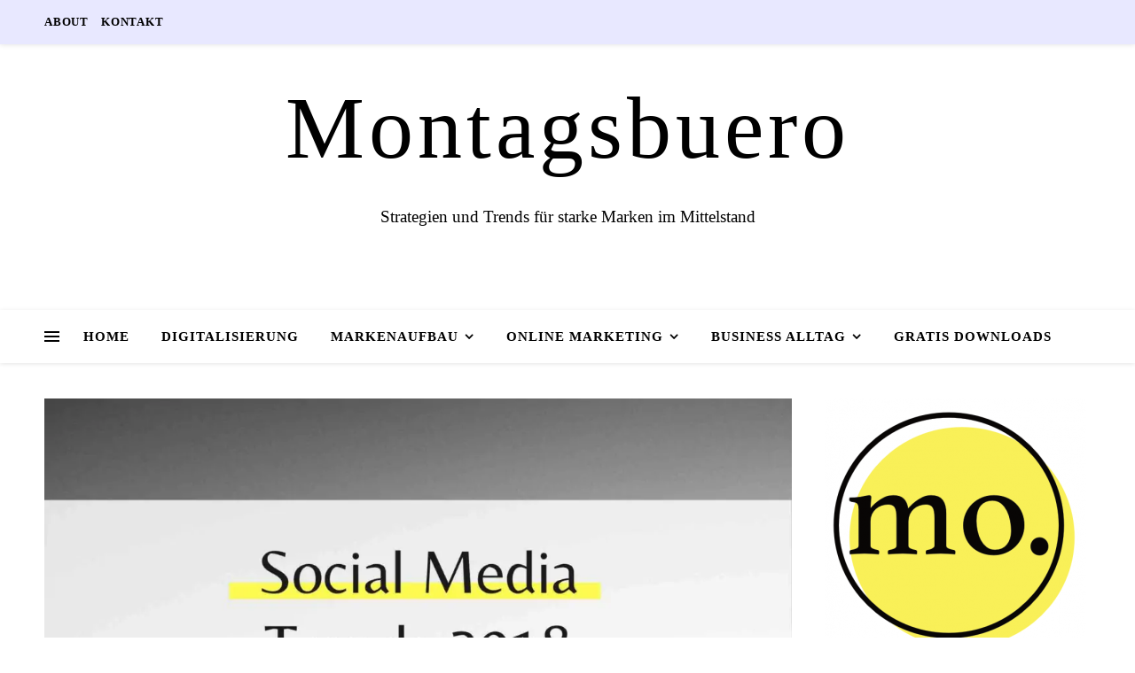

--- FILE ---
content_type: text/html; charset=UTF-8
request_url: https://montagsbuero.de/ein-rueckblick-social-media-trends-2018/
body_size: 28508
content:
<!DOCTYPE html>
<html lang="de">
<head>
<link rel="preload" href="https://cdn.hu-manity.co/hu-banner.min.js" as="script" />
<link rel="preload" href="https://montagsbuero.de/wp-content/cache/wpo-minify/1766582705/assets/wpo-minify-header-7b450e42.min.js" as="script" />
<link rel="preload" href="https://montagsbuero.de/wp-content/cache/wpo-minify/1766582705/assets/wpo-minify-footer-aef524b3.min.js" as="script" />
	<meta charset="UTF-8">
	<meta name="viewport" content="width=device-width, initial-scale=1.0, maximum-scale=1.0, user-scalable=no" />

	<link rel="dns-prefetch" href="//cdn.hu-manity.co" />
		<!-- Cookie Compliance -->
		<script type="text/plain" data-type="text/javascript">var huOptions = {"appID":"montagsbuerode-41c1103","currentLanguage":"de","blocking":false,"globalCookie":false,"isAdmin":false,"privacyConsent":true,"forms":[]};</script>
		<script type="text/javascript" data-src="https://cdn.hu-manity.co/hu-banner.min.js"></script><meta name='robots' content='index, follow, max-image-preview:large, max-snippet:-1, max-video-preview:-1' />

	<!-- This site is optimized with the Yoast SEO plugin v26.6 - https://yoast.com/wordpress/plugins/seo/ -->
	<title>Social Media Trends 2018 - Was war los in diesem Jahr?</title>
	<meta name="description" content="Was sind den deine Social Media Trends 2018 gewesen? Welche Themen haben dich beschäftigt? Themen und Trends die uns alle beschäftigten." />
	<link rel="canonical" href="https://montagsbuero.de/ein-rueckblick-social-media-trends-2018/" />
	<meta property="og:locale" content="de_DE" />
	<meta property="og:type" content="article" />
	<meta property="og:title" content="Social Media Trends 2018 - Was war los in diesem Jahr?" />
	<meta property="og:description" content="Was sind den deine Social Media Trends 2018 gewesen? Welche Themen haben dich beschäftigt? Themen und Trends die uns alle beschäftigten." />
	<meta property="og:url" content="https://montagsbuero.de/ein-rueckblick-social-media-trends-2018/" />
	<meta property="og:site_name" content="Montagsbuero" />
	<meta property="article:publisher" content="https://www.facebook.com/Montagsbuero/" />
	<meta property="article:author" content="https://www.facebook.com/Montagsbuero/" />
	<meta property="article:published_time" content="2018-12-20T20:59:10+00:00" />
	<meta property="article:modified_time" content="2022-10-25T18:44:50+00:00" />
	<meta property="og:image" content="https://montagsbuero.de/wp-content/uploads/2018/12/35-Social-Media-Trends-2018.jpg" />
	<meta property="og:image:width" content="1920" />
	<meta property="og:image:height" content="1080" />
	<meta property="og:image:type" content="image/jpeg" />
	<meta name="author" content="Alex" />
	<meta name="twitter:card" content="summary_large_image" />
	<meta name="twitter:creator" content="@https://twitter.com/montagsbuero" />
	<meta name="twitter:site" content="@Montagsbuero" />
	<meta name="twitter:label1" content="Verfasst von" />
	<meta name="twitter:data1" content="Alex" />
	<meta name="twitter:label2" content="Geschätzte Lesezeit" />
	<meta name="twitter:data2" content="8 Minuten" />
	<script type="application/ld+json" class="yoast-schema-graph">{"@context":"https://schema.org","@graph":[{"@type":"WebPage","@id":"https://montagsbuero.de/ein-rueckblick-social-media-trends-2018/","url":"https://montagsbuero.de/ein-rueckblick-social-media-trends-2018/","name":"Social Media Trends 2018 - Was war los in diesem Jahr?","isPartOf":{"@id":"https://montagsbuero.de/#website"},"primaryImageOfPage":{"@id":"https://montagsbuero.de/ein-rueckblick-social-media-trends-2018/#primaryimage"},"image":{"@id":"https://montagsbuero.de/ein-rueckblick-social-media-trends-2018/#primaryimage"},"thumbnailUrl":"https://montagsbuero.de/wp-content/uploads/2018/12/35-Social-Media-Trends-2018.jpg","datePublished":"2018-12-20T20:59:10+00:00","dateModified":"2022-10-25T18:44:50+00:00","author":{"@id":"https://montagsbuero.de/#/schema/person/65bbd45e5e9134b318bd260fd3b295f5"},"description":"Was sind den deine Social Media Trends 2018 gewesen? Welche Themen haben dich beschäftigt? Themen und Trends die uns alle beschäftigten.","breadcrumb":{"@id":"https://montagsbuero.de/ein-rueckblick-social-media-trends-2018/#breadcrumb"},"inLanguage":"de","potentialAction":[{"@type":"ReadAction","target":["https://montagsbuero.de/ein-rueckblick-social-media-trends-2018/"]}]},{"@type":"ImageObject","inLanguage":"de","@id":"https://montagsbuero.de/ein-rueckblick-social-media-trends-2018/#primaryimage","url":"https://montagsbuero.de/wp-content/uploads/2018/12/35-Social-Media-Trends-2018.jpg","contentUrl":"https://montagsbuero.de/wp-content/uploads/2018/12/35-Social-Media-Trends-2018.jpg","width":1920,"height":1080,"caption":"Social Media Trends 2018"},{"@type":"BreadcrumbList","@id":"https://montagsbuero.de/ein-rueckblick-social-media-trends-2018/#breadcrumb","itemListElement":[{"@type":"ListItem","position":1,"name":"Startseite","item":"https://montagsbuero.de/"},{"@type":"ListItem","position":2,"name":"Social Media","item":"https://montagsbuero.de/category/social-media-marketing/"},{"@type":"ListItem","position":3,"name":"Social Media Trends 2018 &#8211; Was war los in diesem Jahr?"}]},{"@type":"WebSite","@id":"https://montagsbuero.de/#website","url":"https://montagsbuero.de/","name":"Montagsbuero","description":"Strategien und Trends für starke Marken im Mittelstand","potentialAction":[{"@type":"SearchAction","target":{"@type":"EntryPoint","urlTemplate":"https://montagsbuero.de/?s={search_term_string}"},"query-input":{"@type":"PropertyValueSpecification","valueRequired":true,"valueName":"search_term_string"}}],"inLanguage":"de"},{"@type":"Person","@id":"https://montagsbuero.de/#/schema/person/65bbd45e5e9134b318bd260fd3b295f5","name":"Alex","image":{"@type":"ImageObject","inLanguage":"de","@id":"https://montagsbuero.de/#/schema/person/image/","url":"https://secure.gravatar.com/avatar/0995221e100f916f0e9d76975b1cd706ae0ead7c69f5ae3ffdd15befb7fff814?s=96&d=mm&r=g","contentUrl":"https://secure.gravatar.com/avatar/0995221e100f916f0e9d76975b1cd706ae0ead7c69f5ae3ffdd15befb7fff814?s=96&d=mm&r=g","caption":"Alex"},"description":"#Montagsliebhaber","sameAs":["http://www.montagsbuero.de","https://www.facebook.com/Montagsbuero/","https://www.instagram.com/montagsbuero/","https://www.linkedin.com/in/alexschumann","https://www.pinterest.de/montagsbuero/","https://x.com/https://twitter.com/montagsbuero"]}]}</script>
	<!-- / Yoast SEO plugin. -->



<link rel="alternate" type="application/rss+xml" title="Montagsbuero &raquo; Feed" href="https://montagsbuero.de/feed/" />
<link rel="alternate" type="application/rss+xml" title="Montagsbuero &raquo; Kommentar-Feed" href="https://montagsbuero.de/comments/feed/" />
<link rel="alternate" type="application/rss+xml" title="Montagsbuero &raquo; Social Media Trends 2018 &#8211; Was war los in diesem Jahr?-Kommentar-Feed" href="https://montagsbuero.de/ein-rueckblick-social-media-trends-2018/feed/" />
<link id='omgf-preload-0' rel='preload' href='//montagsbuero.de/wp-content/uploads/omgf/ashe_enqueue_belleza/belleza-normal-latin-ext-400.woff2?ver=1664443912' as='font' type='font/woff2' crossorigin />
<link id='omgf-preload-1' rel='preload' href='//montagsbuero.de/wp-content/uploads/omgf/ashe_enqueue_belleza/belleza-normal-latin-400.woff2?ver=1664443912' as='font' type='font/woff2' crossorigin />
<link rel="alternate" title="oEmbed (JSON)" type="application/json+oembed" href="https://montagsbuero.de/wp-json/oembed/1.0/embed?url=https%3A%2F%2Fmontagsbuero.de%2Fein-rueckblick-social-media-trends-2018%2F" />
<link rel="alternate" title="oEmbed (XML)" type="text/xml+oembed" href="https://montagsbuero.de/wp-json/oembed/1.0/embed?url=https%3A%2F%2Fmontagsbuero.de%2Fein-rueckblick-social-media-trends-2018%2F&#038;format=xml" />
<style id='wp-img-auto-sizes-contain-inline-css' type='text/css'>
img:is([sizes=auto i],[sizes^="auto," i]){contain-intrinsic-size:3000px 1500px}
/*# sourceURL=wp-img-auto-sizes-contain-inline-css */
</style>
<style id='wp-block-library-inline-css' type='text/css'>
:root{--wp-block-synced-color:#7a00df;--wp-block-synced-color--rgb:122,0,223;--wp-bound-block-color:var(--wp-block-synced-color);--wp-editor-canvas-background:#ddd;--wp-admin-theme-color:#007cba;--wp-admin-theme-color--rgb:0,124,186;--wp-admin-theme-color-darker-10:#006ba1;--wp-admin-theme-color-darker-10--rgb:0,107,160.5;--wp-admin-theme-color-darker-20:#005a87;--wp-admin-theme-color-darker-20--rgb:0,90,135;--wp-admin-border-width-focus:2px}@media (min-resolution:192dpi){:root{--wp-admin-border-width-focus:1.5px}}.wp-element-button{cursor:pointer}:root .has-very-light-gray-background-color{background-color:#eee}:root .has-very-dark-gray-background-color{background-color:#313131}:root .has-very-light-gray-color{color:#eee}:root .has-very-dark-gray-color{color:#313131}:root .has-vivid-green-cyan-to-vivid-cyan-blue-gradient-background{background:linear-gradient(135deg,#00d084,#0693e3)}:root .has-purple-crush-gradient-background{background:linear-gradient(135deg,#34e2e4,#4721fb 50%,#ab1dfe)}:root .has-hazy-dawn-gradient-background{background:linear-gradient(135deg,#faaca8,#dad0ec)}:root .has-subdued-olive-gradient-background{background:linear-gradient(135deg,#fafae1,#67a671)}:root .has-atomic-cream-gradient-background{background:linear-gradient(135deg,#fdd79a,#004a59)}:root .has-nightshade-gradient-background{background:linear-gradient(135deg,#330968,#31cdcf)}:root .has-midnight-gradient-background{background:linear-gradient(135deg,#020381,#2874fc)}:root{--wp--preset--font-size--normal:16px;--wp--preset--font-size--huge:42px}.has-regular-font-size{font-size:1em}.has-larger-font-size{font-size:2.625em}.has-normal-font-size{font-size:var(--wp--preset--font-size--normal)}.has-huge-font-size{font-size:var(--wp--preset--font-size--huge)}.has-text-align-center{text-align:center}.has-text-align-left{text-align:left}.has-text-align-right{text-align:right}.has-fit-text{white-space:nowrap!important}#end-resizable-editor-section{display:none}.aligncenter{clear:both}.items-justified-left{justify-content:flex-start}.items-justified-center{justify-content:center}.items-justified-right{justify-content:flex-end}.items-justified-space-between{justify-content:space-between}.screen-reader-text{border:0;clip-path:inset(50%);height:1px;margin:-1px;overflow:hidden;padding:0;position:absolute;width:1px;word-wrap:normal!important}.screen-reader-text:focus{background-color:#ddd;clip-path:none;color:#444;display:block;font-size:1em;height:auto;left:5px;line-height:normal;padding:15px 23px 14px;text-decoration:none;top:5px;width:auto;z-index:100000}html :where(.has-border-color){border-style:solid}html :where([style*=border-top-color]){border-top-style:solid}html :where([style*=border-right-color]){border-right-style:solid}html :where([style*=border-bottom-color]){border-bottom-style:solid}html :where([style*=border-left-color]){border-left-style:solid}html :where([style*=border-width]){border-style:solid}html :where([style*=border-top-width]){border-top-style:solid}html :where([style*=border-right-width]){border-right-style:solid}html :where([style*=border-bottom-width]){border-bottom-style:solid}html :where([style*=border-left-width]){border-left-style:solid}html :where(img[class*=wp-image-]){height:auto;max-width:100%}:where(figure){margin:0 0 1em}html :where(.is-position-sticky){--wp-admin--admin-bar--position-offset:var(--wp-admin--admin-bar--height,0px)}@media screen and (max-width:600px){html :where(.is-position-sticky){--wp-admin--admin-bar--position-offset:0px}}

/*# sourceURL=wp-block-library-inline-css */
</style><style id='wp-block-heading-inline-css' type='text/css'>
h1:where(.wp-block-heading).has-background,h2:where(.wp-block-heading).has-background,h3:where(.wp-block-heading).has-background,h4:where(.wp-block-heading).has-background,h5:where(.wp-block-heading).has-background,h6:where(.wp-block-heading).has-background{padding:1.25em 2.375em}h1.has-text-align-left[style*=writing-mode]:where([style*=vertical-lr]),h1.has-text-align-right[style*=writing-mode]:where([style*=vertical-rl]),h2.has-text-align-left[style*=writing-mode]:where([style*=vertical-lr]),h2.has-text-align-right[style*=writing-mode]:where([style*=vertical-rl]),h3.has-text-align-left[style*=writing-mode]:where([style*=vertical-lr]),h3.has-text-align-right[style*=writing-mode]:where([style*=vertical-rl]),h4.has-text-align-left[style*=writing-mode]:where([style*=vertical-lr]),h4.has-text-align-right[style*=writing-mode]:where([style*=vertical-rl]),h5.has-text-align-left[style*=writing-mode]:where([style*=vertical-lr]),h5.has-text-align-right[style*=writing-mode]:where([style*=vertical-rl]),h6.has-text-align-left[style*=writing-mode]:where([style*=vertical-lr]),h6.has-text-align-right[style*=writing-mode]:where([style*=vertical-rl]){rotate:180deg}
/*# sourceURL=https://montagsbuero.de/wp-includes/blocks/heading/style.min.css */
</style>
<style id='wp-block-media-text-inline-css' type='text/css'>
.wp-block-media-text{box-sizing:border-box;
  /*!rtl:begin:ignore*/direction:ltr;
  /*!rtl:end:ignore*/display:grid;grid-template-columns:50% 1fr;grid-template-rows:auto}.wp-block-media-text.has-media-on-the-right{grid-template-columns:1fr 50%}.wp-block-media-text.is-vertically-aligned-top>.wp-block-media-text__content,.wp-block-media-text.is-vertically-aligned-top>.wp-block-media-text__media{align-self:start}.wp-block-media-text.is-vertically-aligned-center>.wp-block-media-text__content,.wp-block-media-text.is-vertically-aligned-center>.wp-block-media-text__media,.wp-block-media-text>.wp-block-media-text__content,.wp-block-media-text>.wp-block-media-text__media{align-self:center}.wp-block-media-text.is-vertically-aligned-bottom>.wp-block-media-text__content,.wp-block-media-text.is-vertically-aligned-bottom>.wp-block-media-text__media{align-self:end}.wp-block-media-text>.wp-block-media-text__media{
  /*!rtl:begin:ignore*/grid-column:1;grid-row:1;
  /*!rtl:end:ignore*/margin:0}.wp-block-media-text>.wp-block-media-text__content{direction:ltr;
  /*!rtl:begin:ignore*/grid-column:2;grid-row:1;
  /*!rtl:end:ignore*/padding:0 8%;word-break:break-word}.wp-block-media-text.has-media-on-the-right>.wp-block-media-text__media{
  /*!rtl:begin:ignore*/grid-column:2;grid-row:1
  /*!rtl:end:ignore*/}.wp-block-media-text.has-media-on-the-right>.wp-block-media-text__content{
  /*!rtl:begin:ignore*/grid-column:1;grid-row:1
  /*!rtl:end:ignore*/}.wp-block-media-text__media a{display:block}.wp-block-media-text__media img,.wp-block-media-text__media video{height:auto;max-width:unset;vertical-align:middle;width:100%}.wp-block-media-text.is-image-fill>.wp-block-media-text__media{background-size:cover;height:100%;min-height:250px}.wp-block-media-text.is-image-fill>.wp-block-media-text__media>a{display:block;height:100%}.wp-block-media-text.is-image-fill>.wp-block-media-text__media img{height:1px;margin:-1px;overflow:hidden;padding:0;position:absolute;width:1px;clip:rect(0,0,0,0);border:0}.wp-block-media-text.is-image-fill-element>.wp-block-media-text__media{height:100%;min-height:250px}.wp-block-media-text.is-image-fill-element>.wp-block-media-text__media>a{display:block;height:100%}.wp-block-media-text.is-image-fill-element>.wp-block-media-text__media img{height:100%;object-fit:cover;width:100%}@media (max-width:600px){.wp-block-media-text.is-stacked-on-mobile{grid-template-columns:100%!important}.wp-block-media-text.is-stacked-on-mobile>.wp-block-media-text__media{grid-column:1;grid-row:1}.wp-block-media-text.is-stacked-on-mobile>.wp-block-media-text__content{grid-column:1;grid-row:2}}
/*# sourceURL=https://montagsbuero.de/wp-includes/blocks/media-text/style.min.css */
</style>
<style id='wp-block-paragraph-inline-css' type='text/css'>
.is-small-text{font-size:.875em}.is-regular-text{font-size:1em}.is-large-text{font-size:2.25em}.is-larger-text{font-size:3em}.has-drop-cap:not(:focus):first-letter{float:left;font-size:8.4em;font-style:normal;font-weight:100;line-height:.68;margin:.05em .1em 0 0;text-transform:uppercase}body.rtl .has-drop-cap:not(:focus):first-letter{float:none;margin-left:.1em}p.has-drop-cap.has-background{overflow:hidden}:root :where(p.has-background){padding:1.25em 2.375em}:where(p.has-text-color:not(.has-link-color)) a{color:inherit}p.has-text-align-left[style*="writing-mode:vertical-lr"],p.has-text-align-right[style*="writing-mode:vertical-rl"]{rotate:180deg}
/*# sourceURL=https://montagsbuero.de/wp-includes/blocks/paragraph/style.min.css */
</style>
<style id='global-styles-inline-css' type='text/css'>
:root{--wp--preset--aspect-ratio--square: 1;--wp--preset--aspect-ratio--4-3: 4/3;--wp--preset--aspect-ratio--3-4: 3/4;--wp--preset--aspect-ratio--3-2: 3/2;--wp--preset--aspect-ratio--2-3: 2/3;--wp--preset--aspect-ratio--16-9: 16/9;--wp--preset--aspect-ratio--9-16: 9/16;--wp--preset--color--black: #000000;--wp--preset--color--cyan-bluish-gray: #abb8c3;--wp--preset--color--white: #ffffff;--wp--preset--color--pale-pink: #f78da7;--wp--preset--color--vivid-red: #cf2e2e;--wp--preset--color--luminous-vivid-orange: #ff6900;--wp--preset--color--luminous-vivid-amber: #fcb900;--wp--preset--color--light-green-cyan: #7bdcb5;--wp--preset--color--vivid-green-cyan: #00d084;--wp--preset--color--pale-cyan-blue: #8ed1fc;--wp--preset--color--vivid-cyan-blue: #0693e3;--wp--preset--color--vivid-purple: #9b51e0;--wp--preset--gradient--vivid-cyan-blue-to-vivid-purple: linear-gradient(135deg,rgb(6,147,227) 0%,rgb(155,81,224) 100%);--wp--preset--gradient--light-green-cyan-to-vivid-green-cyan: linear-gradient(135deg,rgb(122,220,180) 0%,rgb(0,208,130) 100%);--wp--preset--gradient--luminous-vivid-amber-to-luminous-vivid-orange: linear-gradient(135deg,rgb(252,185,0) 0%,rgb(255,105,0) 100%);--wp--preset--gradient--luminous-vivid-orange-to-vivid-red: linear-gradient(135deg,rgb(255,105,0) 0%,rgb(207,46,46) 100%);--wp--preset--gradient--very-light-gray-to-cyan-bluish-gray: linear-gradient(135deg,rgb(238,238,238) 0%,rgb(169,184,195) 100%);--wp--preset--gradient--cool-to-warm-spectrum: linear-gradient(135deg,rgb(74,234,220) 0%,rgb(151,120,209) 20%,rgb(207,42,186) 40%,rgb(238,44,130) 60%,rgb(251,105,98) 80%,rgb(254,248,76) 100%);--wp--preset--gradient--blush-light-purple: linear-gradient(135deg,rgb(255,206,236) 0%,rgb(152,150,240) 100%);--wp--preset--gradient--blush-bordeaux: linear-gradient(135deg,rgb(254,205,165) 0%,rgb(254,45,45) 50%,rgb(107,0,62) 100%);--wp--preset--gradient--luminous-dusk: linear-gradient(135deg,rgb(255,203,112) 0%,rgb(199,81,192) 50%,rgb(65,88,208) 100%);--wp--preset--gradient--pale-ocean: linear-gradient(135deg,rgb(255,245,203) 0%,rgb(182,227,212) 50%,rgb(51,167,181) 100%);--wp--preset--gradient--electric-grass: linear-gradient(135deg,rgb(202,248,128) 0%,rgb(113,206,126) 100%);--wp--preset--gradient--midnight: linear-gradient(135deg,rgb(2,3,129) 0%,rgb(40,116,252) 100%);--wp--preset--font-size--small: 13px;--wp--preset--font-size--medium: 20px;--wp--preset--font-size--large: 36px;--wp--preset--font-size--x-large: 42px;--wp--preset--spacing--20: 0.44rem;--wp--preset--spacing--30: 0.67rem;--wp--preset--spacing--40: 1rem;--wp--preset--spacing--50: 1.5rem;--wp--preset--spacing--60: 2.25rem;--wp--preset--spacing--70: 3.38rem;--wp--preset--spacing--80: 5.06rem;--wp--preset--shadow--natural: 6px 6px 9px rgba(0, 0, 0, 0.2);--wp--preset--shadow--deep: 12px 12px 50px rgba(0, 0, 0, 0.4);--wp--preset--shadow--sharp: 6px 6px 0px rgba(0, 0, 0, 0.2);--wp--preset--shadow--outlined: 6px 6px 0px -3px rgb(255, 255, 255), 6px 6px rgb(0, 0, 0);--wp--preset--shadow--crisp: 6px 6px 0px rgb(0, 0, 0);}:where(.is-layout-flex){gap: 0.5em;}:where(.is-layout-grid){gap: 0.5em;}body .is-layout-flex{display: flex;}.is-layout-flex{flex-wrap: wrap;align-items: center;}.is-layout-flex > :is(*, div){margin: 0;}body .is-layout-grid{display: grid;}.is-layout-grid > :is(*, div){margin: 0;}:where(.wp-block-columns.is-layout-flex){gap: 2em;}:where(.wp-block-columns.is-layout-grid){gap: 2em;}:where(.wp-block-post-template.is-layout-flex){gap: 1.25em;}:where(.wp-block-post-template.is-layout-grid){gap: 1.25em;}.has-black-color{color: var(--wp--preset--color--black) !important;}.has-cyan-bluish-gray-color{color: var(--wp--preset--color--cyan-bluish-gray) !important;}.has-white-color{color: var(--wp--preset--color--white) !important;}.has-pale-pink-color{color: var(--wp--preset--color--pale-pink) !important;}.has-vivid-red-color{color: var(--wp--preset--color--vivid-red) !important;}.has-luminous-vivid-orange-color{color: var(--wp--preset--color--luminous-vivid-orange) !important;}.has-luminous-vivid-amber-color{color: var(--wp--preset--color--luminous-vivid-amber) !important;}.has-light-green-cyan-color{color: var(--wp--preset--color--light-green-cyan) !important;}.has-vivid-green-cyan-color{color: var(--wp--preset--color--vivid-green-cyan) !important;}.has-pale-cyan-blue-color{color: var(--wp--preset--color--pale-cyan-blue) !important;}.has-vivid-cyan-blue-color{color: var(--wp--preset--color--vivid-cyan-blue) !important;}.has-vivid-purple-color{color: var(--wp--preset--color--vivid-purple) !important;}.has-black-background-color{background-color: var(--wp--preset--color--black) !important;}.has-cyan-bluish-gray-background-color{background-color: var(--wp--preset--color--cyan-bluish-gray) !important;}.has-white-background-color{background-color: var(--wp--preset--color--white) !important;}.has-pale-pink-background-color{background-color: var(--wp--preset--color--pale-pink) !important;}.has-vivid-red-background-color{background-color: var(--wp--preset--color--vivid-red) !important;}.has-luminous-vivid-orange-background-color{background-color: var(--wp--preset--color--luminous-vivid-orange) !important;}.has-luminous-vivid-amber-background-color{background-color: var(--wp--preset--color--luminous-vivid-amber) !important;}.has-light-green-cyan-background-color{background-color: var(--wp--preset--color--light-green-cyan) !important;}.has-vivid-green-cyan-background-color{background-color: var(--wp--preset--color--vivid-green-cyan) !important;}.has-pale-cyan-blue-background-color{background-color: var(--wp--preset--color--pale-cyan-blue) !important;}.has-vivid-cyan-blue-background-color{background-color: var(--wp--preset--color--vivid-cyan-blue) !important;}.has-vivid-purple-background-color{background-color: var(--wp--preset--color--vivid-purple) !important;}.has-black-border-color{border-color: var(--wp--preset--color--black) !important;}.has-cyan-bluish-gray-border-color{border-color: var(--wp--preset--color--cyan-bluish-gray) !important;}.has-white-border-color{border-color: var(--wp--preset--color--white) !important;}.has-pale-pink-border-color{border-color: var(--wp--preset--color--pale-pink) !important;}.has-vivid-red-border-color{border-color: var(--wp--preset--color--vivid-red) !important;}.has-luminous-vivid-orange-border-color{border-color: var(--wp--preset--color--luminous-vivid-orange) !important;}.has-luminous-vivid-amber-border-color{border-color: var(--wp--preset--color--luminous-vivid-amber) !important;}.has-light-green-cyan-border-color{border-color: var(--wp--preset--color--light-green-cyan) !important;}.has-vivid-green-cyan-border-color{border-color: var(--wp--preset--color--vivid-green-cyan) !important;}.has-pale-cyan-blue-border-color{border-color: var(--wp--preset--color--pale-cyan-blue) !important;}.has-vivid-cyan-blue-border-color{border-color: var(--wp--preset--color--vivid-cyan-blue) !important;}.has-vivid-purple-border-color{border-color: var(--wp--preset--color--vivid-purple) !important;}.has-vivid-cyan-blue-to-vivid-purple-gradient-background{background: var(--wp--preset--gradient--vivid-cyan-blue-to-vivid-purple) !important;}.has-light-green-cyan-to-vivid-green-cyan-gradient-background{background: var(--wp--preset--gradient--light-green-cyan-to-vivid-green-cyan) !important;}.has-luminous-vivid-amber-to-luminous-vivid-orange-gradient-background{background: var(--wp--preset--gradient--luminous-vivid-amber-to-luminous-vivid-orange) !important;}.has-luminous-vivid-orange-to-vivid-red-gradient-background{background: var(--wp--preset--gradient--luminous-vivid-orange-to-vivid-red) !important;}.has-very-light-gray-to-cyan-bluish-gray-gradient-background{background: var(--wp--preset--gradient--very-light-gray-to-cyan-bluish-gray) !important;}.has-cool-to-warm-spectrum-gradient-background{background: var(--wp--preset--gradient--cool-to-warm-spectrum) !important;}.has-blush-light-purple-gradient-background{background: var(--wp--preset--gradient--blush-light-purple) !important;}.has-blush-bordeaux-gradient-background{background: var(--wp--preset--gradient--blush-bordeaux) !important;}.has-luminous-dusk-gradient-background{background: var(--wp--preset--gradient--luminous-dusk) !important;}.has-pale-ocean-gradient-background{background: var(--wp--preset--gradient--pale-ocean) !important;}.has-electric-grass-gradient-background{background: var(--wp--preset--gradient--electric-grass) !important;}.has-midnight-gradient-background{background: var(--wp--preset--gradient--midnight) !important;}.has-small-font-size{font-size: var(--wp--preset--font-size--small) !important;}.has-medium-font-size{font-size: var(--wp--preset--font-size--medium) !important;}.has-large-font-size{font-size: var(--wp--preset--font-size--large) !important;}.has-x-large-font-size{font-size: var(--wp--preset--font-size--x-large) !important;}
/*# sourceURL=global-styles-inline-css */
</style>

<style id='classic-theme-styles-inline-css' type='text/css'>
/*! This file is auto-generated */
.wp-block-button__link{color:#fff;background-color:#32373c;border-radius:9999px;box-shadow:none;text-decoration:none;padding:calc(.667em + 2px) calc(1.333em + 2px);font-size:1.125em}.wp-block-file__button{background:#32373c;color:#fff;text-decoration:none}
/*# sourceURL=/wp-includes/css/classic-themes.min.css */
</style>
<link rel='stylesheet' id='pdp/front.css-css' href='https://montagsbuero.de/wp-content/plugins/post-draft-preview/dist/styles/front.css' type='text/css' media='all' />
<link rel='stylesheet' id='toc-screen-css' href='https://montagsbuero.de/wp-content/plugins/table-of-contents-plus/screen.min.css' type='text/css' media='all' />
<style id='toc-screen-inline-css' type='text/css'>
div#toc_container {background: #FFFA51;border: 1px solid #ffffff;}div#toc_container p.toc_title {color: #000000;}div#toc_container p.toc_title a,div#toc_container ul.toc_list a {color: #000000;}div#toc_container p.toc_title a:hover,div#toc_container ul.toc_list a:hover {color: #000000;}div#toc_container p.toc_title a:hover,div#toc_container ul.toc_list a:hover {color: #000000;}div#toc_container p.toc_title a:visited,div#toc_container ul.toc_list a:visited {color: #000000;}
/*# sourceURL=toc-screen-inline-css */
</style>
<style class="optimize_css_2" type="text/css" media="all">@media screen and (max-width:979px){#top-bar>div,#main-nav>div,#featured-links,.main-content,.page-footer-inner,.featured-slider-area.boxed-wrapper{padding-left:30px;padding-right:30px}.slider-item-bg,#featured-slider.boxed-wrapper .slider-item-bg{height:500px}#top-menu,.top-menu-container,.main-menu-container,#main-menu{display:none}.mobile-menu-btn{display:inline-block}.mobile-menu-btn>div{display:inline-block}.main-nav-sidebar{position:absolute;top:0;left:30px;z-index:1;float:none;margin:0}.main-nav-icons{position:absolute;top:0;right:30px;z-index:2;float:none;margin:0}.main-nav-socials-trigger{display:block}.main-nav-socials{display:none}#main-nav{text-align:center!important}.mini-logo{position:absolute;left:auto;top:0}.main-nav-sidebar~.mini-logo{margin-left:20px}.main-container{width:100%!important;margin:0!important}.sidebar-left,.sidebar-right{width:100%!important;padding:0!important}.sidebar-left-wrap,.sidebar-right-wrap,.footer-widgets .ashe-widget{float:none!important;width:65%!important;margin-left:auto!important;margin-right:auto!important}.featured-slider-area.boxed-wrapper{padding:0!important}#featured-slider .slick-arrow{display:none!important}}@media screen and (max-width:768px){.slider-item-bg,#featured-slider.boxed-wrapper .slider-item-bg{height:360px}.slider-content,.slider-read-more{display:none!important}.slider-categories{margin-bottom:8px!important;letter-spacing:1px;font-size:10px!important}.slider-dots li,.header-slider-dots li{width:11px;height:11px;margin-right:7px}#featured-links .featured-link{width:100%!important;margin-right:0!important;margin-bottom:20px}#featured-links .featured-link:last-of-type{margin-bottom:0}.comments-area{margin-bottom:50px}.comment-form-author input,.comment-form-email input,.comment-form-url input,.wpcf7 input[type="text"],.wpcf7 input[type="email"],.wpcf7 input[type="url"]{width:100%!important}.scrolltop{right:30px;bottom:60px}}@media screen and (max-width:640px){.slider-item-bg,#featured-slider.boxed-wrapper .slider-item-bg{height:330px}.related-posts section{width:100%;margin:0 0 25px}.related-posts{padding-bottom:0}.sidebar-left-wrap,.sidebar-right-wrap,.related-posts section img,.footer-widgets .ashe-widget{width:100%!important}.header-logo a{font-size:50px!important;line-height:1!important}.site-description{font-size:15px!important}.blog-grid>li{width:100%!important;margin-right:0!important}[data-layout*="list"] .blog-grid .post-media,[data-layout*="list"] .blog-grid .post-content-wrap{float:none!important;width:100%!important;padding:0!important}[data-layout*="list"] .blog-grid .post-media{margin:0 auto 20px auto}.blog-grid .post-header,.blog-grid .read-more,[data-layout*="list"] .blog-grid .post-content-wrap{text-align:center!important}.footer-copyright .copyright-info,.footer-copyright .credit,.footer-copyright .footer-socials{width:100%;float:none;text-align:center}.footer-copyright .footer-socials{margin-top:12px;clear:both}.footer-menu-container,.footer-menu-container ul{float:none!important;text-align:center}.footer-menu-container{margin-top:10px}.footer-menu-container:after{display:none!important}.sidebar-alt{padding-left:20px!important;padding-right:20px!important}.sticky{padding:20px!important}.slider-info{padding:10px}.post-slider .prev-arrow,.post-slider .next-arrow,.header-slider-prev-arrow,.header-slider-next-arrow{padding:0 10px!important;margin-top:-14px!important;font-size:30px!important}.header-slider-prev-arrow{left:0}.header-slider-next-arrow{right:0}.post-content>p:first-of-type:first-letter,p.has-drop-cap:not(:focus)::first-letter{font-family:inherit!important;float:none!important;margin:0!important;font-size:inherit!important;line-height:inherit!important;text-align:inherit!important;text-transform:inherit!important;color:inherit!important}.footer-instagram-widget .null-instagram-feed li a{width:25%!important}.ashe-instagram-widget #sb_instagram{max-width:none!important}.ashe-instagram-widget #sbi_images{display:-webkit-box;display:-ms-flexbox;display:flex}.ashe-instagram-widget .meks-instagram-widget>div,.ashe-instagram-widget #sbi_images>div{display:none!important}.ashe-instagram-widget .meks-instagram-widget>div:nth-child(-n+4),.ashe-instagram-widget #sbi_images>div:nth-child(-n+4){display:block!important}}@media screen and (max-width:480px){#top-bar>div,#main-nav>div,#featured-links,.main-content,.page-footer-inner{padding-left:20px!important;padding-right:20px!important}.slider-item-bg,#featured-slider.boxed-wrapper .slider-item-bg{height:260px}#featured-slider .prev-arrow,#featured-slider .next-arrow,.single-navigation{display:none!important}.slider-title{font-size:28px;line-height:30px;margin-bottom:18px}.post-title,.page-title{font-size:33px;line-height:38px!important}.main-nav-sidebar{left:20px!important}.main-nav-icons{right:20px!important}.comment-reply-link{display:block;float:none;margin:0}}@media screen and (max-width:320px){.post-content{text-align:left}}@media screen and (min-width:950px){.gallery-columns-2 .gallery-item:nth-child(2n+2),.gallery-columns-3 .gallery-item:nth-child(3n+3),.gallery-columns-4 .gallery-item:nth-child(4n+4),.gallery-columns-5 .gallery-item:nth-child(5n+5),.gallery-columns-6 .gallery-item:nth-child(6n+6),.gallery-columns-7 .gallery-item:nth-child(7n+7),.gallery-columns-8 .gallery-item:nth-child(8n+8),.gallery-columns-9 .gallery-item:nth-child(9n+9){margin-right:0!important}.gallery-columns-2 .gallery-item:nth-child(2n+2)+li,.gallery-columns-3 .gallery-item:nth-child(3n+3)+li,.gallery-columns-4 .gallery-item:nth-child(4n+4)+li,.gallery-columns-5 .gallery-item:nth-child(5n+5)+li,.gallery-columns-6 .gallery-item:nth-child(6n+6)+li,.gallery-columns-7 .gallery-item:nth-child(7n+7)+li,.gallery-columns-8 .gallery-item:nth-child(8n+8)+li,.gallery-columns-9 .gallery-item:nth-child(9n+9)+li{clear:both}}@media screen and (max-width:950px){.gallery-item{width:-webkit-calc((100% - (5px * 1)) / 2 - 1px)!important;width:calc((100% - (5px * 1)) / 2 - 1px)!important}.gallery-item:nth-child(2n+2){margin-right:0!important}.gallery-columns-1 .gallery-item{width:100%!important}}@media screen and (max-width:480px){.gallery-item{width:100%!important;float:none!important}}@media screen and (max-width:768px){.woocommerce .page-content ul.products li.product,.woocommerce-page .page-content ul.products li.product,.woocommerce-page[class*=columns-] .page-content ul.products li.product,.woocommerce[class*=columns-] .page-content ul.products li.product{width:48%!important;float:left;clear:both}.woocommerce .woocommerce-checkout-review-order table.shop_table,.woocommerce-checkout-review-order .woocommerce-checkout-payment,.woocommerce .cart-collaterals .cross-sells ul.products li,.woocommerce-page .cart-collaterals .cross-sells ul.products li{float:none;width:100%}.woocommerce-account .woocommerce-MyAccount-navigation{width:100%;margin-bottom:40px}.woocommerce ul.products li.product:nth-child(odd),.woocommerce-page ul.products li.product:nth-child(odd){margin-right:4%!important}.woocommerce ul.products li.product:nth-child(even),.woocommerce-page ul.products li.product:nth-child(even){margin-right:0!important}.woocommerce .woocommerce-checkout-review-order table.shop_table,.woocommerce-checkout-review-order .woocommerce-checkout-payment{float:none!important;width:100%!important}}@media screen and (max-width:640px){.woocommerce .page-content ul.products li.product,.woocommerce-page .page-content ul.products li.product,.woocommerce-page[class*=columns-] .page-content ul.products li.product,.woocommerce[class*=columns-] .page-content ul.products li.product{width:100%!important;float:none;clear:both;margin-right:0!important}.woocommerce-page table.cart td.actions .coupon .input-text{margin-bottom:7px}.woocommerce-page table.cart td.actions .coupon .input-text+.button{display:block;float:none!important}.woocommerce .woocommerce-ordering{float:left;margin-bottom:25px}.woocommerce .woocommerce-result-count,.woocommerce-page .woocommerce-result-count{float:none}}@media screen and (max-width:880px){.entry-header:not(.html-image),.entry-header-slider div{position:relative}.header-logo{padding-top:0!important}.entry-header:not(.html-image),.entry-header-slider div{height:290px!important}.cvr-container{display:block;width:100%;height:100%;position:absolute;left:0;top:0;z-index:90}.cvr-outer{display:table;width:100%;height:100%}.cvr-inner{display:table-cell;vertical-align:middle;text-align:center}}@media screen and (max-width:750px){.entry-header:not(.html-image),.entry-header-slider div{height:250px!important}.logo-img{max-width:250px!important}}@media screen and (max-width:690px){.entry-header:not(.html-image),.entry-header-slider div{height:210px!important}.logo-img{max-width:200px!important}}@media screen and (max-width:550px){.entry-header:not(.html-image),.entry-header-slider div{height:180px!important}}</style>
<style class="optimize_css_2" type="text/css" media="all">@font-face{font-family:'fontello';src:url(https://montagsbuero.de/wp-content/themes/ashe-pro-premium/assets/css/../fonts/fontello.eot#1766582412);src:url(https://montagsbuero.de/wp-content/themes/ashe-pro-premium/assets/css/../fonts/fontello.eot#1766582412) format('embedded-opentype'),url(https://montagsbuero.de/wp-content/themes/ashe-pro-premium/assets/css/../fonts/fontello.woff2#1766582412) format('woff2'),url(https://montagsbuero.de/wp-content/themes/ashe-pro-premium/assets/css/../fonts/fontello.woff#1766582412) format('woff'),url(https://montagsbuero.de/wp-content/themes/ashe-pro-premium/assets/css/../fonts/fontello.ttf#1766582412) format('truetype'),url(https://montagsbuero.de/wp-content/themes/ashe-pro-premium/assets/css/../fonts/fontello.svg?5381655#fontello) format('svg');font-weight:400;font-style:normal}[class^="icon-"]:before,[class*=" icon-"]:before{font-family:"fontello";font-style:normal;font-weight:400;speak:none;display:inline-block;text-decoration:inherit;width:1em;text-align:center;font-variant:normal;text-transform:none;line-height:1em;-webkit-font-smoothing:antialiased;-moz-osx-font-smoothing:grayscale}.icon-right-open-big:before{content:'\e800'}.icon-left-open-big:before{content:'\e801'}.icon-mail:before{content:'\e802'}.icon-angle-left:before{content:'\f104'}.icon-angle-right:before{content:'\f105'}.icon-angle-up:before{content:'\f106'}.icon-angle-down:before{content:'\f107'}</style>
<style class="optimize_css_2" type="text/css" media="all">.slick-slider{position:relative;display:block;box-sizing:border-box;-webkit-user-select:none;-moz-user-select:none;-ms-user-select:none;user-select:none;-webkit-touch-callout:none;-khtml-user-select:none;-ms-touch-action:pan-y;touch-action:pan-y;-webkit-tap-highlight-color:#fff0;overflow:hidden}.slick-list.dragging{cursor:pointer;cursor:hand}.slick-track{position:relative;top:0;left:0;display:block;overflow:hidden}.slick-track:before,.slick-track:after{display:table;content:''}.slick-track:after{clear:both}.slick-loading .slick-track{visibility:hidden}.slick-slide{display:none;float:left;height:100%;min-height:1px}[dir='rtl'] .slick-slide{float:right}.slick-slide img{display:block}.slick-slide.slick-loading img{display:none}.slick-slide.dragging img{pointer-events:none}.slick-initialized .slick-slide{display:block}.slick-loading .slick-slide{visibility:hidden}.slick-vertical .slick-slide{display:block;height:auto;border:1px solid #fff0}.slick-arrow.slick-hidden{display:none}</style>
<style class="optimize_css_2" type="text/css" media="all">.ps-container{-ms-touch-action:none;touch-action:none;overflow:hidden!important;-ms-overflow-style:none}@media screen and (-ms-high-contrast:active),(-ms-high-contrast:none){.ps-container{overflow:auto!important}}.ps-container.ps-active-x>.ps-scrollbar-x-rail,.ps-container.ps-active-y>.ps-scrollbar-y-rail{display:block;background-color:#fff0}.ps-container.ps-in-scrolling{pointer-events:none}.ps-container>.ps-scrollbar-y-rail{display:none;position:absolute;-webkit-border-radius:0;-moz-border-radius:0;border-radius:0;-webkit-transition:background-color .2s linear,opacity .2s linear;-moz-transition:background-color .2s linear,opacity .2s linear;-o-transition:background-color .2s linear,opacity .2s linear;transition:background-color .2s linear,opacity .2s linear;right:3px;width:3px}.ps-container>.ps-scrollbar-y-rail>.ps-scrollbar-y{position:absolute;cursor:pointer;-webkit-transition:background-color .2s linear;-moz-transition:background-color .2s linear;-o-transition:background-color .2s linear;transition:background-color .2s linear;right:0;width:3px}.ps-container:hover.ps-in-scrolling{pointer-events:none}</style>
<link rel='stylesheet' id='wpo_min-header-0-css' href='https://montagsbuero.de/wp-content/cache/wpo-minify/1766582705/assets/wpo-minify-header-afac0ead.min.css' type='text/css' media='all' />
<script defer="" type="text/javascript" id="wpo_min-header-0-js" data-src="https://montagsbuero.de/wp-content/cache/wpo-minify/1766582705/assets/wpo-minify-header-7b450e42.min.js"></script>
<link rel="https://api.w.org/" href="https://montagsbuero.de/wp-json/" /><link rel="alternate" title="JSON" type="application/json" href="https://montagsbuero.de/wp-json/wp/v2/posts/3499" /><link rel="EditURI" type="application/rsd+xml" title="RSD" href="https://montagsbuero.de/xmlrpc.php?rsd" />
<meta name="generator" content="WordPress 6.9" />
<link rel='shortlink' href='https://montagsbuero.de/?p=3499' />
<style id="ashe_dynamic_css">#top-bar,#top-menu .sub-menu {background-color: #e8e8ff;}#top-bar a {color: #000000;}#top-menu .sub-menu,#top-menu .sub-menu a {border-color: rgba(0,0,0, 0.05);}#top-bar a:hover,#top-bar li.current-menu-item > a,#top-bar li.current-menu-ancestor > a,#top-bar .sub-menu li.current-menu-item > a,#top-bar .sub-menu li.current-menu-ancestor> a {color: #7777ff;}.header-logo a,.site-description {color: #000000;}.entry-header {background-color: #ffffff;}#main-nav,#main-menu .sub-menu,#main-nav #s {background-color: #ffffff;}#main-nav a,#main-nav .svg-inline--fa,#main-nav #s,.instagram-title h2 {color: #000000;}.main-nav-sidebar span,.mobile-menu-btn span {background-color: #000000;}#main-nav {box-shadow: 0px 1px 5px rgba(0,0,0, 0.1);}#main-menu .sub-menu,#main-menu .sub-menu a {border-color: rgba(0,0,0, 0.05);}#main-nav #s::-webkit-input-placeholder { /* Chrome/Opera/Safari */color: rgba(0,0,0, 0.7);}#main-nav #s::-moz-placeholder { /* Firefox 19+ */color: rgba(0,0,0, 0.7);}#main-nav #s:-ms-input-placeholder { /* IE 10+ */color: rgba(0,0,0, 0.7);}#main-nav #s:-moz-placeholder { /* Firefox 18- */color: rgba(0,0,0, 0.7);}#main-nav a:hover,#main-nav .svg-inline--fa:hover,#main-nav li.current-menu-item > a,#main-nav li.current-menu-ancestor > a,#main-nav .sub-menu li.current-menu-item > a,#main-nav .sub-menu li.current-menu-ancestor> a {color: #7777ff;}.main-nav-sidebar:hover span,.mobile-menu-btn:hover span {background-color: #7777ff;}/* Background */.sidebar-alt,.main-content,.featured-slider-area,#featured-links,.page-content select,.page-content input,.page-content textarea {background-color: #ffffff;}.page-content #featured-links h6,.instagram-title h2 {background-color: rgba(255,255,255, 0.85);}.ashe_promo_box_widget h6 {background-color: #ffffff;}.ashe_promo_box_widget .promo-box:after{border-color: #ffffff;}/* Text */.page-content,.page-content select,.page-content input,.page-content textarea,.page-content .post-author a,.page-content .ashe-widget a,.page-content .comment-author,.page-content #featured-links h6,.ashe_promo_box_widget h6 {color: #464646;}/* Title */.page-content h1,.page-content h2,.page-content h3,.page-content h4,.page-content h5,.page-content h6,.page-content .post-title a,.page-content .author-description h4 a,.page-content .related-posts h4 a,.page-content .blog-pagination .previous-page a,.page-content .blog-pagination .next-page a,blockquote,.page-content .post-share a {color: #030303;}.sidebar-alt-close-btn span {background-color: #030303;}.page-content .post-title a:hover {color: rgba(3,3,3, 0.75);}/* Meta */.page-content .post-date,.page-content .post-comments,.page-content .meta-sep,.page-content .post-author,.page-content [data-layout*="list"] .post-author a,.page-content .related-post-date,.page-content .comment-meta a,.page-content .author-share a,.page-content .post-tags a,.page-content .tagcloud a,.widget_categories li,.widget_archive li,.ashe-subscribe-text p,.rpwwt-post-author,.rpwwt-post-categories,.rpwwt-post-date,.rpwwt-post-comments-number {color: #a1a1a1;}.page-content input::-webkit-input-placeholder { /* Chrome/Opera/Safari */color: #a1a1a1;}.page-content input::-moz-placeholder { /* Firefox 19+ */color: #a1a1a1;}.page-content input:-ms-input-placeholder { /* IE 10+ */color: #a1a1a1;}.page-content input:-moz-placeholder { /* Firefox 18- */color: #a1a1a1;}/* Accent */.page-content a,.post-categories,#page-wrap .ashe-widget.widget_text a,#page-wrap .ashe-widget.ashe_author_widget a {color: #7777ff;}/* Disable TMP.page-content .elementor a,.page-content .elementor a:hover {color: inherit;}*/.ps-container > .ps-scrollbar-y-rail > .ps-scrollbar-y {background: #7777ff;}.page-content a:hover {color: rgba(119,119,255, 0.8);}blockquote {border-color: #7777ff;}.slide-caption {color: #ffffff;background: #7777ff;}/* Selection */::-moz-selection {color: #ffffff;background: #000000;}::selection {color: #ffffff;background: #000000;}.page-content .wprm-rating-star svg polygon {stroke: #7777ff;}.page-content .wprm-rating-star-full svg polygon,.page-content .wprm-comment-rating svg path,.page-content .comment-form-wprm-rating svg path{fill: #7777ff;}/* Border */.page-content .post-footer,[data-layout*="list"] .blog-grid > li,.page-content .author-description,.page-content .related-posts,.page-content .entry-comments,.page-content .ashe-widget li,.page-content #wp-calendar,.page-content #wp-calendar caption,.page-content #wp-calendar tbody td,.page-content .widget_nav_menu li a,.page-content .widget_pages li a,.page-content .tagcloud a,.page-content select,.page-content input,.page-content textarea,.widget-title h2:before,.widget-title h2:after,.post-tags a,.gallery-caption,.wp-caption-text,table tr,table th,table td,pre,.page-content .wprm-recipe-instruction {border-color: #e8e8e8;}.page-content .wprm-recipe {box-shadow: 0 0 3px 1px #e8e8e8;}hr {background-color: #e8e8e8;}.wprm-recipe-details-container,.wprm-recipe-notes-container p {background-color: rgba(232,232,232, 0.4);}/* Buttons */.widget_search .svg-fa-wrap,.widget_search #searchsubmit,.single-navigation i,.page-content input.submit,.page-content .blog-pagination.numeric a,.page-content .blog-pagination.load-more a,.page-content .mc4wp-form-fields input[type="submit"],.page-content .widget_wysija input[type="submit"],.page-content .post-password-form input[type="submit"],.page-content .wpcf7 [type="submit"],.page-content .wprm-recipe-print,.page-content .wprm-jump-to-recipe-shortcode,.page-content .wprm-print-recipe-shortcode {color: #000000;background-color: #ffffff;}.single-navigation i:hover,.page-content input.submit:hover,.ashe-boxed-style .page-content input.submit:hover,.page-content .blog-pagination.numeric a:hover,.ashe-boxed-style .page-content .blog-pagination.numeric a:hover,.page-content .blog-pagination.numeric span,.page-content .blog-pagination.load-more a:hover,.ashe-boxed-style .page-content .blog-pagination.load-more a:hover,.page-content .mc4wp-form-fields input[type="submit"]:hover,.page-content .widget_wysija input[type="submit"]:hover,.page-content .post-password-form input[type="submit"]:hover,.page-content .wpcf7 [type="submit"]:hover,.page-content .wprm-recipe-print:hover,.page-content .wprm-jump-to-recipe-shortcode:hover,.page-content .wprm-print-recipe-shortcode:hover {color: #000000;background-color: #fffa51;}/* Image Overlay */.image-overlay,#infscr-loading,.page-content h4.image-overlay,.image-overlay a,.post-slider .prev-arrow,.post-slider .next-arrow,.header-slider-prev-arrow,.header-slider-next-arrow,.page-content .image-overlay a,#featured-slider .slick-arrow,#featured-slider .slider-dots,.header-slider-dots {color: #ffffff;}.image-overlay,#infscr-loading,.page-content h4.image-overlay {background-color: rgba(73,73,73, 0.3);}/* Background */#page-footer,#page-footer select,#page-footer input,#page-footer textarea {background-color: #e8e8ff;}/* Text */#page-footer,#page-footer a,#page-footer select,#page-footer input,#page-footer textarea {color: #000000;}/* Title */#page-footer h1,#page-footer h2,#page-footer h3,#page-footer h4,#page-footer h5,#page-footer h6 {color: #111111;}/* Accent */#page-footer a:hover {color: #7777ff;}/* Border */#page-footer a,#page-footer .ashe-widget li,#page-footer #wp-calendar,#page-footer #wp-calendar caption,#page-footer #wp-calendar th,#page-footer #wp-calendar td,#page-footer .widget_nav_menu li a,#page-footer select,#page-footer input,#page-footer textarea,#page-footer .widget-title h2:before,#page-footer .widget-title h2:after,.footer-widgets,.category-description,.tag-description {border-color: #e0dbdb;}#page-footer hr {background-color: #e0dbdb;}.ashe-preloader-wrap {background-color: #333333;}@media screen and ( max-width: 768px ) {.mini-logo a {max-width: 60px !important;} }@media screen and ( max-width: 768px ) {#featured-links {display: none;}}@media screen and ( max-width: 640px ) {.related-posts {display: none;}}.header-logo a {font-family: 'Belleza';font-size: 100px;line-height: 150px;letter-spacing: 5px;font-weight: 400;}.site-description {font-family: 'Belleza';}.header-logo .site-description {font-size: 19px;}#top-menu li a {font-family: 'Open Sans';font-size: 13px;line-height: 50px;letter-spacing: 0.8px;font-weight: 600;}.top-bar-socials a {font-size: 13px;line-height: 50px;}#top-bar .mobile-menu-btn {line-height: 50px;}#top-menu .sub-menu > li > a {font-size: 11px;line-height: 3.7;letter-spacing: 0.8px;}@media screen and ( max-width: 979px ) {.top-bar-socials {float: none !important;}.top-bar-socials a {line-height: 40px !important;}}#main-menu li a,.mobile-menu-btn a {font-family: 'Open Sans';font-size: 15px;line-height: 60px;letter-spacing: 1px;font-weight: 600;}#mobile-menu li {font-family: 'Open Sans';font-size: 15px;line-height: 3.4;letter-spacing: 1px;font-weight: 600;}.main-nav-search,#main-nav #s,.dark-mode-switcher,.main-nav-socials-trigger {font-size: 15px;line-height: 60px;}#main-nav #s {line-height: 61px;}#main-menu li.menu-item-has-children>a:after {font-size: 15px;}#main-nav {min-height:60px;}.main-nav-sidebar,.mini-logo {height:60px;}#main-menu .sub-menu > li > a,#mobile-menu .sub-menu > li {font-size: 12px;line-height: 3.8;letter-spacing: 0.8px;}.mobile-menu-btn {font-size: 18px;line-height: 60px;}.main-nav-socials a {font-size: 14px;line-height: 60px;}#top-menu li a,#main-menu li a,#mobile-menu li,.mobile-menu-btn a {text-transform: uppercase;}.post-meta,#wp-calendar thead th,#wp-calendar caption,h1,h2,h3,h4,h5,h6,blockquote p,#reply-title,#reply-title a {font-family: 'Open Sans';}/* font size 40px */h1 {font-size: 29px;}/* font size 36px */h2 {font-size: 26px;}/* font size 30px */h3 {font-size: 22px;}/* font size 24px */h4 {font-size: 17px;}/* font size 22px */h5,.page-content .wprm-recipe-name,.page-content .wprm-recipe-header {font-size: 16px;}/* font size 20px */h6 {font-size: 15px;}/* font size 19px */blockquote p {font-size: 16px;}/* font size 18px */.related-posts h4 a {font-size: 16px;}/* font size 16px */.author-description h4,.category-description h4,.tag-description h4,#reply-title,#reply-title a,.comment-title,.widget-title h2,.ashe_author_widget h3 {font-size: 15px;}.post-title,.page-title {line-height: 44px;}/* letter spacing 0.5px */.slider-title,.post-title,.page-title,.related-posts h4 a {letter-spacing: 0.5px;}/* letter spacing 1.5px */.widget-title h2,.author-description h4,.category-description h4,.tag-description h4,.comment-title,#reply-title,#reply-title a,.ashe_author_widget h3 {letter-spacing: 1.5px;}/* letter spacing 2px */.related-posts h3 {letter-spacing: 2px;}/* font weight */h1,h2,h3,h4,h5,h6 {font-weight: 400;}h1,h2,h3,h4,h5,h6 {font-style: normal;}h1,h2,h3,h4,h5,h6 {text-transform: none;}body,.page-404 h2,#featured-links h6,.ashe_promo_box_widget h6,.comment-author,.related-posts h3,.instagram-title h2,input,textarea,select,.no-result-found h1,.ashe-subscribe-text h4,.widget_wysija_cont .updated,.widget_wysija_cont .error,.widget_wysija_cont .xdetailed-errors {font-family: 'Open Sans';}body,.page-404 h2,.no-result-found h1 {font-weight: 400;}body,.comment-author {font-size: 15px;}body p,.post-content,.post-content li,.comment-text li {line-height: 25px;}/* letter spacing 0 */body p,.post-content,.comment-author,.widget_recent_comments li,.widget_meta li,.widget_recent_comments li,.widget_pages > ul > li,.widget_archive li,.widget_categories > ul > li,.widget_recent_entries ul li,.widget_nav_menu li,.related-post-date,.post-media .image-overlay a,.post-meta,.rpwwt-post-title {letter-spacing: 0px;}/* letter spacing 0.5 + */.post-author,.post-media .image-overlay span,blockquote p {letter-spacing: 0.5px;}/* letter spacing 1 + */#main-nav #searchform input,#featured-links h6,.ashe_promo_box_widget h6,.instagram-title h2,.ashe-subscribe-text h4,.page-404 p,#wp-calendar caption {letter-spacing: 1px;}/* letter spacing 2 + */.comments-area #submit,.tagcloud a,.mc4wp-form-fields input[type='submit'],.widget_wysija input[type='submit'],.slider-read-more a,.post-categories a,.read-more a,.no-result-found h1,.blog-pagination a,.blog-pagination span {letter-spacing: 2px;}/* font size 18px */.post-media .image-overlay p,.post-media .image-overlay a {font-size: 18px;}/* font size 16px */.ashe_social_widget .social-icons a {font-size: 16px;}/* font size 14px */.post-author,.post-share,.related-posts h3,input,textarea,select,.comment-reply-link,.wp-caption-text,.author-share a,#featured-links h6,.ashe_promo_box_widget h6,#wp-calendar,.instagram-title h2 {font-size: 14px;}/* font size 13px */.slider-categories,.slider-read-more a,.read-more a,.blog-pagination a,.blog-pagination span,.footer-socials a,.rpwwt-post-author,.rpwwt-post-categories,.rpwwt-post-date,.rpwwt-post-comments-number,.copyright-info,.footer-menu-container {font-size: 13px;}/* font size 12px */.post-categories a,.post-tags a,.widget_recent_entries ul li span,#wp-calendar caption,#wp-calendar tfoot #prev a,#wp-calendar tfoot #next a {font-size: 12px;}/* font size 11px */.related-post-date,.comment-meta,.tagcloud a {font-size: 11px !important;}.boxed-wrapper {max-width: 1400px;}.sidebar-alt {max-width: 370px;left: -370px; padding: 85px 35px 0px;}.sidebar-left,.sidebar-right {width: 337px;}[data-layout*="rsidebar"] .main-container,[data-layout*="lsidebar"] .main-container {float: left;width: calc(100% - 337px);width: -webkit-calc(100% - 337px);}[data-layout*="lrsidebar"] .main-container {width: calc(100% - 674px);width: -webkit-calc(100% - 674px);}[data-layout*="fullwidth"] .main-container {width: 100%;}#top-bar > div,#main-nav > div,#featured-links,.main-content,.page-footer-inner,.featured-slider-area.boxed-wrapper {padding-left: 50px;padding-right: 50px;}.ashe-instagram-widget #sb_instagram {max-width: none !important;}.ashe-instagram-widget #sbi_images {display: -webkit-box;display: -ms-flexbox;display: flex;}.ashe-instagram-widget #sbi_images .sbi_photo {height: auto !important;}.ashe-instagram-widget #sbi_images .sbi_photo img {display: block !important;}.ashe-widget #sbi_images .sbi_photo {/*height: auto !important;*/}.ashe-widget #sbi_images .sbi_photo img {display: block !important;}#top-menu {float: left;}.top-bar-socials {float: right;}.entry-header:not(.html-image) {height: 300px;background-size: cover;}.entry-header-slider div {height: 300px;}.entry-header:not(.html-image) {background-position: center center;}.entry-header:not(.html-image) {background-color: transparent !important;}.header-logo {padding-top: 20px;}.logo-img {max-width: 600px;}.mini-logo a {max-width: 20px;}@media screen and (max-width: 880px) {.logo-img { max-width: 300px;}}#main-nav {text-align: center;}.main-nav-icons.main-nav-socials-mobile {left: 50px;}.main-nav-socials-trigger {position: absolute;top: 0px;left: 50px;}.main-nav-sidebar + .main-nav-socials-trigger {left: 80px;}.mini-logo + .main-nav-socials-trigger {right: 80px;left: auto;}.main-nav-sidebar {position: absolute;top: 0px;left: 50px;z-index: 1;}.main-nav-icons {position: absolute;top: 0px;right: 50px;z-index: 2;}.mini-logo {position: absolute;left: auto;top: 0;}.main-nav-sidebar ~ .mini-logo {margin-left: 30px;}#featured-slider.boxed-wrapper {max-width: 1330px;}.slider-item-bg {height: 590px;}#featured-links .featured-link {margin-top: 20px;}#featured-links .featured-link {margin-right: 20px;}#featured-links .featured-link:nth-of-type(3n) {margin-right: 0;}#featured-links .featured-link {width: calc( (100% - 40px) / 3 - 1px);width: -webkit-calc( (100% - 40px) / 3 - 1px);}.featured-link:nth-child(1) .cv-inner {display: none;}.featured-link:nth-child(2) .cv-inner {display: none;}.featured-link:nth-child(3) .cv-inner {display: none;}.featured-link:nth-child(4) .cv-inner {display: none;}.featured-link:nth-child(5) .cv-inner {display: none;}.featured-link:nth-child(6) .cv-inner {display: none;}.blog-grid > li,.main-container .featured-slider-area {margin-bottom: 30px;}[data-layout*="col2"] .blog-grid > li,[data-layout*="col3"] .blog-grid > li,[data-layout*="col4"] .blog-grid > li {display: inline-block;vertical-align: top;margin-right: 37px;}[data-layout*="col2"] .blog-grid > li:nth-of-type(2n+2),[data-layout*="col3"] .blog-grid > li:nth-of-type(3n+3),[data-layout*="col4"] .blog-grid > li:nth-of-type(4n+4) {margin-right: 0;}[data-layout*="col1"] .blog-grid > li {width: 100%;}[data-layout*="col2"] .blog-grid > li {width: calc((100% - 37px ) / 2 - 1px);width: -webkit-calc((100% - 37px ) / 2 - 1px);}[data-layout*="col3"] .blog-grid > li {width: calc((100% - 2 * 37px ) / 3 - 2px);width: -webkit-calc((100% - 2 * 37px ) / 3 - 2px);}[data-layout*="col4"] .blog-grid > li {width: calc((100% - 3 * 37px ) / 4 - 1px);width: -webkit-calc((100% - 3 * 37px ) / 4 - 1px);}[data-layout*="rsidebar"] .sidebar-right {padding-left: 37px;}[data-layout*="lsidebar"] .sidebar-left {padding-right: 37px;}[data-layout*="lrsidebar"] .sidebar-right {padding-left: 37px;}[data-layout*="lrsidebar"] .sidebar-left {padding-right: 37px;}.blog-grid .post-header,.blog-grid .read-more,[data-layout*="list"] .post-share {text-align: center;}p.has-drop-cap:not(:focus)::first-letter {float: left;margin: 0px 12px 0 0;font-family: 'Open Sans';font-size: 80px;line-height: 65px;text-align: center;text-transform: uppercase;color: #030303;}@-moz-document url-prefix() {p.has-drop-cap:not(:focus)::first-letter {margin-top: 10px !important;}}[data-dropcaps*='yes'] .post-content > p:first-of-type:first-letter {float: left;margin: 0px 12px 0 0;font-family: 'Open Sans';font-size: 80px;line-height: 65px;text-align: center;text-transform: uppercase;color: #030303;}@-moz-document url-prefix() {[data-dropcaps*='yes'] .post-content > p:first-of-type:first-letter {margin-top: 10px !important;}}.footer-widgets > .ashe-widget {width: 30%;margin-right: 5%;}.footer-widgets > .ashe-widget:nth-child(3n+3) {margin-right: 0;}.footer-widgets > .ashe-widget:nth-child(3n+4) {clear: both;}.copyright-info {float: right;}.footer-socials {float: left;}.footer-menu-container {float: right;}#footer-menu {float: left;}#footer-menu > li {margin-right: 5px;}.footer-menu-container:after {float: left;margin-right: 5px;}.cssload-container{width:100%;height:36px;text-align:center}.cssload-speeding-wheel{width:36px;height:36px;margin:0 auto;border:2px solid #ffffff;border-radius:50%;border-left-color:transparent;border-right-color:transparent;animation:cssload-spin 575ms infinite linear;-o-animation:cssload-spin 575ms infinite linear;-ms-animation:cssload-spin 575ms infinite linear;-webkit-animation:cssload-spin 575ms infinite linear;-moz-animation:cssload-spin 575ms infinite linear}@keyframes cssload-spin{100%{transform:rotate(360deg);transform:rotate(360deg)}}@-o-keyframes cssload-spin{100%{-o-transform:rotate(360deg);transform:rotate(360deg)}}@-ms-keyframes cssload-spin{100%{-ms-transform:rotate(360deg);transform:rotate(360deg)}}@-webkit-keyframes cssload-spin{100%{-webkit-transform:rotate(360deg);transform:rotate(360deg)}}@-moz-keyframes cssload-spin{100%{-moz-transform:rotate(360deg);transform:rotate(360deg)}}</style><style type="text/css" id="custom-background-css">
body.custom-background { background-color: #ffffff; }
</style>
	<link rel="icon" href="https://montagsbuero.de/wp-content/uploads/2021/04/Montagsbuero-Blog-Magazine-75x75.png" sizes="32x32" />
<link rel="icon" href="https://montagsbuero.de/wp-content/uploads/2021/04/Montagsbuero-Blog-Magazine-300x300.png" sizes="192x192" />
<link rel="apple-touch-icon" href="https://montagsbuero.de/wp-content/uploads/2021/04/Montagsbuero-Blog-Magazine-300x300.png" />
<meta name="msapplication-TileImage" content="https://montagsbuero.de/wp-content/uploads/2021/04/Montagsbuero-Blog-Magazine-300x300.png" />
		<style type="text/css" id="wp-custom-css">
			.post-date {
  color: #000000 !important;
}

.related-post-date {
  color: #000000 !important;
}

		</style>
		</head>

<body class="wp-singular post-template-default single single-post postid-3499 single-format-standard custom-background wp-embed-responsive wp-theme-ashe-pro-premium cookies-not-set">

	<!-- Preloader -->
	
	<!-- Page Wrapper -->
	<div id="page-wrap">

		<!-- Boxed Wrapper -->
		<div id="page-header" >

		
<!-- Instagram Widget -->

<div id="top-bar" class="clear-fix">
	<div class="boxed-wrapper">
		
		
		<div class="top-bar-socials">

			
			<a href="https://www.facebook.com/Montagsbuero/" target="_blank" aria-label="facebook-f">
					<i class="fab fa-facebook-f"></i>			</a>
			
			
							<a href="https://www.instagram.com/montagsbuero/" target="_blank"  aria-label="instagram">
					<i class="fab fa-instagram"></i>				</a>
			
							<a href="https://www.pinterest.com/Montagsbuero/" target="_blank"  aria-label="pinterest">
					<i class="fab fa-pinterest"></i>				</a>
			
							<a href="https://www.linkedin.com/company/montagsbuero" target="_blank"  aria-label="linkedin-in">
					<i class="fab fa-linkedin-in"></i>				</a>
			
			
			
			
		</div>

	<nav class="top-menu-container"><ul id="top-menu" class=""><li id="menu-item-5152" class="menu-item menu-item-type-post_type menu-item-object-page menu-item-5152"><a href="https://montagsbuero.de/die-montagsliebhaber/">About</a></li>
<li id="menu-item-5151" class="menu-item menu-item-type-post_type menu-item-object-page menu-item-5151"><a href="https://montagsbuero.de/kontakt/">Kontakt</a></li>
</ul></nav>
	</div>
</div><!-- #top-bar -->


<div class="entry-header background-image" data-bg-type="image" data-image="" data-video-mp4="" data-video-webm="">
	
	<div class="cvr-container">
		<div class="cvr-outer">
			<div class="cvr-inner">

			
			<div class="header-logo">

				
											<a href="https://montagsbuero.de/" class="site-title">Montagsbuero</a>
					
				
								
				<p class="site-description">Strategien und Trends für starke Marken im Mittelstand</p>
				
			</div>
			
			
			</div>
		</div>
	</div>

	

			<a href="https://montagsbuero.de/" title="Montagsbuero" class="header-image-logo"></a>
		
</div>


<div id="main-nav" class="clear-fix" data-fixed="1" data-close-on-click = "" data-mobile-fixed="1">

	<div class="boxed-wrapper">

		<!-- Alt Sidebar Icon -->
				<div class="main-nav-sidebar" aria-label="Seitenleiste">
			<div>
							<span></span>
				<span></span>
				<span></span>
						</div>
		</div>
		
		<!-- Mini Logo -->
		
		<!-- Social Trigger Icon -->
		
		<!-- Icons -->
		<div class="main-nav-icons">

			
			
						<div class="main-nav-search" aria-label="Suchen">
				<i class="fa-solid fa-magnifying-glass"></i>
				<i class="fa-solid fa-xmark"></i>
				<form role="search" method="get" id="searchform" class="clear-fix" action="https://montagsbuero.de/"><input type="search" name="s" id="s" placeholder="Search..." data-placeholder="Type &amp; hit Enter..." value="" /><span class="svg-fa-wrap"><i class="fa-solid fa-magnifying-glass"></i></span><input type="submit" id="searchsubmit" value="st" /></form>			</div>
					</div>

		<nav class="main-menu-container"><ul id="main-menu" class=""><li id="menu-item-5605" class="menu-item menu-item-type-custom menu-item-object-custom menu-item-home menu-item-5605"><a href="https://montagsbuero.de/">Home</a></li>
<li id="menu-item-7924" class="menu-item menu-item-type-taxonomy menu-item-object-category menu-item-7924"><a href="https://montagsbuero.de/category/markenaufbau/digitalisierung/">Digitalisierung</a></li>
<li id="menu-item-5622" class="menu-item menu-item-type-taxonomy menu-item-object-category menu-item-has-children menu-item-5622"><a href="https://montagsbuero.de/category/markenaufbau/">Markenaufbau</a>
<ul class="sub-menu">
	<li id="menu-item-5623" class="menu-item menu-item-type-taxonomy menu-item-object-category menu-item-5623"><a href="https://montagsbuero.de/category/markenaufbau/corporate-design/">Corporate Design</a></li>
	<li id="menu-item-5624" class="menu-item menu-item-type-taxonomy menu-item-object-category menu-item-5624"><a href="https://montagsbuero.de/category/markenaufbau/sichtbarkeit/">Sichtbarkeit</a></li>
	<li id="menu-item-5626" class="menu-item menu-item-type-taxonomy menu-item-object-category menu-item-5626"><a href="https://montagsbuero.de/category/markenaufbau/storytelling-fuer-unternehmer/">Storytelling</a></li>
	<li id="menu-item-5625" class="menu-item menu-item-type-taxonomy menu-item-object-category menu-item-5625"><a href="https://montagsbuero.de/category/markenaufbau/social-branding-im-mittelstand/">Social Branding</a></li>
	<li id="menu-item-7337" class="menu-item menu-item-type-taxonomy menu-item-object-category menu-item-7337"><a href="https://montagsbuero.de/category/markenaufbau/personal-branding/">Personal Branding</a></li>
	<li id="menu-item-7338" class="menu-item menu-item-type-taxonomy menu-item-object-category menu-item-7338"><a href="https://montagsbuero.de/category/markenaufbau/employer-branding/">Employer Branding</a></li>
</ul>
</li>
<li id="menu-item-5627" class="menu-item menu-item-type-taxonomy menu-item-object-category menu-item-has-children menu-item-5627"><a href="https://montagsbuero.de/category/online-marketing-fuer-unternehmen/">Online Marketing</a>
<ul class="sub-menu">
	<li id="menu-item-5631" class="menu-item menu-item-type-taxonomy menu-item-object-category current-post-ancestor current-menu-parent current-post-parent menu-item-has-children menu-item-5631"><a href="https://montagsbuero.de/category/social-media-marketing/">Social Media</a>
	<ul class="sub-menu">
		<li id="menu-item-7397" class="menu-item menu-item-type-taxonomy menu-item-object-category menu-item-7397"><a href="https://montagsbuero.de/category/social-media-marketing/clubhouse-marketing/">Clubhouse</a></li>
		<li id="menu-item-5632" class="menu-item menu-item-type-taxonomy menu-item-object-category menu-item-5632"><a href="https://montagsbuero.de/category/social-media-marketing/facebook-marketing/">Facebook</a></li>
		<li id="menu-item-5633" class="menu-item menu-item-type-taxonomy menu-item-object-category menu-item-5633"><a href="https://montagsbuero.de/category/social-media-marketing/instagram-marketing/">Instagram</a></li>
		<li id="menu-item-5634" class="menu-item menu-item-type-taxonomy menu-item-object-category menu-item-5634"><a href="https://montagsbuero.de/category/social-media-marketing/linkedin-marketing/">LinkedIn</a></li>
		<li id="menu-item-7966" class="menu-item menu-item-type-taxonomy menu-item-object-category menu-item-7966"><a href="https://montagsbuero.de/category/social-media-marketing/xing-marketing/">Xing</a></li>
		<li id="menu-item-5635" class="menu-item menu-item-type-taxonomy menu-item-object-category menu-item-5635"><a href="https://montagsbuero.de/category/social-media-marketing/pinterest-marketing/">Pinterest</a></li>
		<li id="menu-item-5636" class="menu-item menu-item-type-taxonomy menu-item-object-category menu-item-5636"><a href="https://montagsbuero.de/category/social-media-marketing/tiktok-marketing/">TikTok</a></li>
		<li id="menu-item-5637" class="menu-item menu-item-type-taxonomy menu-item-object-category menu-item-5637"><a href="https://montagsbuero.de/category/social-media-marketing/twitter-marketing/">Twitter</a></li>
	</ul>
</li>
	<li id="menu-item-7967" class="menu-item menu-item-type-taxonomy menu-item-object-category menu-item-7967"><a href="https://montagsbuero.de/category/online-marketing-fuer-unternehmen/content-marketing/">Content Marketing</a></li>
	<li id="menu-item-7399" class="menu-item menu-item-type-taxonomy menu-item-object-category menu-item-7399"><a href="https://montagsbuero.de/category/online-marketing-fuer-unternehmen/email-marketing/">E-Mail Marketing</a></li>
	<li id="menu-item-5628" class="menu-item menu-item-type-taxonomy menu-item-object-category menu-item-5628"><a href="https://montagsbuero.de/category/online-marketing-fuer-unternehmen/influencer-marketing/">Influencer Marketing</a></li>
	<li id="menu-item-5629" class="menu-item menu-item-type-taxonomy menu-item-object-category menu-item-5629"><a href="https://montagsbuero.de/category/online-marketing-fuer-unternehmen/messenger-marketing/">Messenger Marketing</a></li>
	<li id="menu-item-5630" class="menu-item menu-item-type-taxonomy menu-item-object-category menu-item-5630"><a href="https://montagsbuero.de/category/online-marketing-fuer-unternehmen/video-marketing/">Video Marketing</a></li>
	<li id="menu-item-7398" class="menu-item menu-item-type-taxonomy menu-item-object-category menu-item-7398"><a href="https://montagsbuero.de/category/online-marketing-fuer-unternehmen/voice-marketing/">Voice Marketing</a></li>
</ul>
</li>
<li id="menu-item-5613" class="menu-item menu-item-type-taxonomy menu-item-object-category menu-item-has-children menu-item-5613"><a href="https://montagsbuero.de/category/business-alltag-tipps/">Business Alltag</a>
<ul class="sub-menu">
	<li id="menu-item-5614" class="menu-item menu-item-type-taxonomy menu-item-object-category menu-item-5614"><a href="https://montagsbuero.de/category/business-alltag-tipps/apps-tools/">Apps &amp; Tools</a></li>
	<li id="menu-item-5615" class="menu-item menu-item-type-taxonomy menu-item-object-category menu-item-5615"><a href="https://montagsbuero.de/category/business-alltag-tipps/buchrezension-montagsbuero/">Buchrezension</a></li>
	<li id="menu-item-7436" class="menu-item menu-item-type-post_type menu-item-object-page menu-item-7436"><a href="https://montagsbuero.de/podcast-empfehlungen/">Podcast Empfehlungen</a></li>
	<li id="menu-item-7435" class="menu-item menu-item-type-post_type menu-item-object-page menu-item-7435"><a href="https://montagsbuero.de/buch-empfehlungen/">Buch Empfehlungen</a></li>
	<li id="menu-item-5616" class="menu-item menu-item-type-taxonomy menu-item-object-category menu-item-5616"><a href="https://montagsbuero.de/category/business-alltag-tipps/coworking/">Coworking</a></li>
	<li id="menu-item-5617" class="menu-item menu-item-type-taxonomy menu-item-object-category menu-item-5617"><a href="https://montagsbuero.de/category/business-alltag-tipps/datenschutz/">DSGVO</a></li>
	<li id="menu-item-5618" class="menu-item menu-item-type-taxonomy menu-item-object-category menu-item-5618"><a href="https://montagsbuero.de/category/business-alltag-tipps/downloads-und-freebies/">Downloads</a></li>
	<li id="menu-item-5619" class="menu-item menu-item-type-taxonomy menu-item-object-category menu-item-5619"><a href="https://montagsbuero.de/category/business-alltag-tipps/events/">Events</a></li>
	<li id="menu-item-5620" class="menu-item menu-item-type-taxonomy menu-item-object-category menu-item-5620"><a href="https://montagsbuero.de/category/business-alltag-tipps/montagsbuero/">Montagsbuero</a></li>
	<li id="menu-item-5621" class="menu-item menu-item-type-taxonomy menu-item-object-category menu-item-5621"><a href="https://montagsbuero.de/category/business-alltag-tipps/produtivitaet-steigern/">Produktivität</a></li>
</ul>
</li>
<li id="menu-item-8906" class="menu-item menu-item-type-post_type menu-item-object-page menu-item-8906"><a href="https://montagsbuero.de/gratis-downloads/">Gratis Downloads</a></li>
</ul></nav>
		<!-- Mobile Menu Button -->
		<span class="mobile-menu-btn" aria-label="Mobile Menu">
			<div>
			<i class="fas fa-chevron-down"></i>			</div>
		</span>

	</div>

	<nav class="mobile-menu-container"><ul id="mobile-menu" class=""><li class="menu-item menu-item-type-custom menu-item-object-custom menu-item-home menu-item-5605"><a href="https://montagsbuero.de/">Home</a></li>
<li class="menu-item menu-item-type-taxonomy menu-item-object-category menu-item-7924"><a href="https://montagsbuero.de/category/markenaufbau/digitalisierung/">Digitalisierung</a></li>
<li class="menu-item menu-item-type-taxonomy menu-item-object-category menu-item-has-children menu-item-5622"><a href="https://montagsbuero.de/category/markenaufbau/">Markenaufbau</a>
<ul class="sub-menu">
	<li class="menu-item menu-item-type-taxonomy menu-item-object-category menu-item-5623"><a href="https://montagsbuero.de/category/markenaufbau/corporate-design/">Corporate Design</a></li>
	<li class="menu-item menu-item-type-taxonomy menu-item-object-category menu-item-5624"><a href="https://montagsbuero.de/category/markenaufbau/sichtbarkeit/">Sichtbarkeit</a></li>
	<li class="menu-item menu-item-type-taxonomy menu-item-object-category menu-item-5626"><a href="https://montagsbuero.de/category/markenaufbau/storytelling-fuer-unternehmer/">Storytelling</a></li>
	<li class="menu-item menu-item-type-taxonomy menu-item-object-category menu-item-5625"><a href="https://montagsbuero.de/category/markenaufbau/social-branding-im-mittelstand/">Social Branding</a></li>
	<li class="menu-item menu-item-type-taxonomy menu-item-object-category menu-item-7337"><a href="https://montagsbuero.de/category/markenaufbau/personal-branding/">Personal Branding</a></li>
	<li class="menu-item menu-item-type-taxonomy menu-item-object-category menu-item-7338"><a href="https://montagsbuero.de/category/markenaufbau/employer-branding/">Employer Branding</a></li>
</ul>
</li>
<li class="menu-item menu-item-type-taxonomy menu-item-object-category menu-item-has-children menu-item-5627"><a href="https://montagsbuero.de/category/online-marketing-fuer-unternehmen/">Online Marketing</a>
<ul class="sub-menu">
	<li class="menu-item menu-item-type-taxonomy menu-item-object-category current-post-ancestor current-menu-parent current-post-parent menu-item-has-children menu-item-5631"><a href="https://montagsbuero.de/category/social-media-marketing/">Social Media</a>
	<ul class="sub-menu">
		<li class="menu-item menu-item-type-taxonomy menu-item-object-category menu-item-7397"><a href="https://montagsbuero.de/category/social-media-marketing/clubhouse-marketing/">Clubhouse</a></li>
		<li class="menu-item menu-item-type-taxonomy menu-item-object-category menu-item-5632"><a href="https://montagsbuero.de/category/social-media-marketing/facebook-marketing/">Facebook</a></li>
		<li class="menu-item menu-item-type-taxonomy menu-item-object-category menu-item-5633"><a href="https://montagsbuero.de/category/social-media-marketing/instagram-marketing/">Instagram</a></li>
		<li class="menu-item menu-item-type-taxonomy menu-item-object-category menu-item-5634"><a href="https://montagsbuero.de/category/social-media-marketing/linkedin-marketing/">LinkedIn</a></li>
		<li class="menu-item menu-item-type-taxonomy menu-item-object-category menu-item-7966"><a href="https://montagsbuero.de/category/social-media-marketing/xing-marketing/">Xing</a></li>
		<li class="menu-item menu-item-type-taxonomy menu-item-object-category menu-item-5635"><a href="https://montagsbuero.de/category/social-media-marketing/pinterest-marketing/">Pinterest</a></li>
		<li class="menu-item menu-item-type-taxonomy menu-item-object-category menu-item-5636"><a href="https://montagsbuero.de/category/social-media-marketing/tiktok-marketing/">TikTok</a></li>
		<li class="menu-item menu-item-type-taxonomy menu-item-object-category menu-item-5637"><a href="https://montagsbuero.de/category/social-media-marketing/twitter-marketing/">Twitter</a></li>
	</ul>
</li>
	<li class="menu-item menu-item-type-taxonomy menu-item-object-category menu-item-7967"><a href="https://montagsbuero.de/category/online-marketing-fuer-unternehmen/content-marketing/">Content Marketing</a></li>
	<li class="menu-item menu-item-type-taxonomy menu-item-object-category menu-item-7399"><a href="https://montagsbuero.de/category/online-marketing-fuer-unternehmen/email-marketing/">E-Mail Marketing</a></li>
	<li class="menu-item menu-item-type-taxonomy menu-item-object-category menu-item-5628"><a href="https://montagsbuero.de/category/online-marketing-fuer-unternehmen/influencer-marketing/">Influencer Marketing</a></li>
	<li class="menu-item menu-item-type-taxonomy menu-item-object-category menu-item-5629"><a href="https://montagsbuero.de/category/online-marketing-fuer-unternehmen/messenger-marketing/">Messenger Marketing</a></li>
	<li class="menu-item menu-item-type-taxonomy menu-item-object-category menu-item-5630"><a href="https://montagsbuero.de/category/online-marketing-fuer-unternehmen/video-marketing/">Video Marketing</a></li>
	<li class="menu-item menu-item-type-taxonomy menu-item-object-category menu-item-7398"><a href="https://montagsbuero.de/category/online-marketing-fuer-unternehmen/voice-marketing/">Voice Marketing</a></li>
</ul>
</li>
<li class="menu-item menu-item-type-taxonomy menu-item-object-category menu-item-has-children menu-item-5613"><a href="https://montagsbuero.de/category/business-alltag-tipps/">Business Alltag</a>
<ul class="sub-menu">
	<li class="menu-item menu-item-type-taxonomy menu-item-object-category menu-item-5614"><a href="https://montagsbuero.de/category/business-alltag-tipps/apps-tools/">Apps &amp; Tools</a></li>
	<li class="menu-item menu-item-type-taxonomy menu-item-object-category menu-item-5615"><a href="https://montagsbuero.de/category/business-alltag-tipps/buchrezension-montagsbuero/">Buchrezension</a></li>
	<li class="menu-item menu-item-type-post_type menu-item-object-page menu-item-7436"><a href="https://montagsbuero.de/podcast-empfehlungen/">Podcast Empfehlungen</a></li>
	<li class="menu-item menu-item-type-post_type menu-item-object-page menu-item-7435"><a href="https://montagsbuero.de/buch-empfehlungen/">Buch Empfehlungen</a></li>
	<li class="menu-item menu-item-type-taxonomy menu-item-object-category menu-item-5616"><a href="https://montagsbuero.de/category/business-alltag-tipps/coworking/">Coworking</a></li>
	<li class="menu-item menu-item-type-taxonomy menu-item-object-category menu-item-5617"><a href="https://montagsbuero.de/category/business-alltag-tipps/datenschutz/">DSGVO</a></li>
	<li class="menu-item menu-item-type-taxonomy menu-item-object-category menu-item-5618"><a href="https://montagsbuero.de/category/business-alltag-tipps/downloads-und-freebies/">Downloads</a></li>
	<li class="menu-item menu-item-type-taxonomy menu-item-object-category menu-item-5619"><a href="https://montagsbuero.de/category/business-alltag-tipps/events/">Events</a></li>
	<li class="menu-item menu-item-type-taxonomy menu-item-object-category menu-item-5620"><a href="https://montagsbuero.de/category/business-alltag-tipps/montagsbuero/">Montagsbuero</a></li>
	<li class="menu-item menu-item-type-taxonomy menu-item-object-category menu-item-5621"><a href="https://montagsbuero.de/category/business-alltag-tipps/produtivitaet-steigern/">Produktivität</a></li>
</ul>
</li>
<li class="menu-item menu-item-type-post_type menu-item-object-page menu-item-8906"><a href="https://montagsbuero.de/gratis-downloads/">Gratis Downloads</a></li>
 <li class="menu-item menu-item-type-post_type menu-item-object-page menu-item-5152"><a href="https://montagsbuero.de/die-montagsliebhaber/">About</a></li>
<li class="menu-item menu-item-type-post_type menu-item-object-page menu-item-5151"><a href="https://montagsbuero.de/kontakt/">Kontakt</a></li>
</ul></nav>	
</div><!-- #main-nav -->

		</div><!-- .boxed-wrapper -->

		<!-- Page Content -->
		<div class="page-content">

			
<div class="sidebar-alt-wrap">
	<div class="sidebar-alt-close image-overlay"></div>
	<aside class="sidebar-alt">

		<div class="sidebar-alt-close-btn">
			<span></span>
			<span></span>
		</div>

		<div id="media_image-19" class="ashe-widget widget_media_image"><a href="https://socialmedia-review.de"><img width="300" height="300" src="https://montagsbuero.de/wp-content/uploads/2022/04/Montagsbuero-300x300.jpg" class="image wp-image-7951  attachment-medium size-medium" alt="Montagsbuero Blogmagazine für digitale Marken" style="max-width: 100%; height: auto;" decoding="async" fetchpriority="high" srcset="https://montagsbuero.de/wp-content/uploads/2022/04/Montagsbuero-300x300.jpg 300w, https://montagsbuero.de/wp-content/uploads/2022/04/Montagsbuero-150x150.jpg 150w, https://montagsbuero.de/wp-content/uploads/2022/04/Montagsbuero-768x768.jpg 768w, https://montagsbuero.de/wp-content/uploads/2022/04/Montagsbuero-75x75.jpg 75w, https://montagsbuero.de/wp-content/uploads/2022/04/Montagsbuero-400x400.jpg 400w, https://montagsbuero.de/wp-content/uploads/2022/04/Montagsbuero-510x510.jpg 510w, https://montagsbuero.de/wp-content/uploads/2022/04/Montagsbuero-100x100.jpg 100w, https://montagsbuero.de/wp-content/uploads/2022/04/Montagsbuero.jpg 800w" sizes="(max-width: 300px) 100vw, 300px" /></a></div><div id="nav_menu-16" class="ashe-widget widget_nav_menu"><div class="menu-sidebar-container"><ul id="menu-sidebar" class="menu"><li id="menu-item-10326" class="menu-item menu-item-type-taxonomy menu-item-object-category menu-item-has-children menu-item-10326"><a href="https://montagsbuero.de/category/markenaufbau/">Markenaufbau</a>
<ul class="sub-menu">
	<li id="menu-item-10329" class="menu-item menu-item-type-taxonomy menu-item-object-category menu-item-10329"><a href="https://montagsbuero.de/category/markenaufbau/digitalisierung/">Digitalisierung</a></li>
	<li id="menu-item-10330" class="menu-item menu-item-type-taxonomy menu-item-object-category menu-item-10330"><a href="https://montagsbuero.de/category/markenaufbau/social-branding-im-mittelstand/">Social Branding</a></li>
	<li id="menu-item-10331" class="menu-item menu-item-type-taxonomy menu-item-object-category menu-item-10331"><a href="https://montagsbuero.de/category/markenaufbau/employer-branding/">Employer Branding</a></li>
	<li id="menu-item-10333" class="menu-item menu-item-type-taxonomy menu-item-object-category menu-item-10333"><a href="https://montagsbuero.de/category/markenaufbau/storytelling-fuer-unternehmer/">Storytelling</a></li>
</ul>
</li>
<li id="menu-item-10328" class="menu-item menu-item-type-taxonomy menu-item-object-category current-post-ancestor current-menu-parent current-post-parent menu-item-has-children menu-item-10328"><a href="https://montagsbuero.de/category/social-media-marketing/">Social Media</a>
<ul class="sub-menu">
	<li id="menu-item-10336" class="menu-item menu-item-type-taxonomy menu-item-object-category menu-item-10336"><a href="https://montagsbuero.de/category/social-media-marketing/instagram-marketing/">Instagram</a></li>
	<li id="menu-item-10337" class="menu-item menu-item-type-taxonomy menu-item-object-category menu-item-10337"><a href="https://montagsbuero.de/category/social-media-marketing/linkedin-marketing/">LinkedIn</a></li>
	<li id="menu-item-10338" class="menu-item menu-item-type-taxonomy menu-item-object-category menu-item-10338"><a href="https://montagsbuero.de/category/social-media-marketing/tiktok-marketing/">TikTok</a></li>
</ul>
</li>
<li id="menu-item-10327" class="menu-item menu-item-type-taxonomy menu-item-object-category menu-item-has-children menu-item-10327"><a href="https://montagsbuero.de/category/online-marketing-fuer-unternehmen/">Online Marketing</a>
<ul class="sub-menu">
	<li id="menu-item-10334" class="menu-item menu-item-type-taxonomy menu-item-object-category menu-item-10334"><a href="https://montagsbuero.de/category/online-marketing-fuer-unternehmen/content-marketing/">Content Marketing</a></li>
	<li id="menu-item-10335" class="menu-item menu-item-type-taxonomy menu-item-object-category menu-item-10335"><a href="https://montagsbuero.de/category/online-marketing-fuer-unternehmen/email-marketing/">E-Mail Marketing</a></li>
</ul>
</li>
<li id="menu-item-10332" class="menu-item menu-item-type-taxonomy menu-item-object-category menu-item-10332"><a href="https://montagsbuero.de/category/business-alltag-tipps/downloads-und-freebies/">Downloads</a></li>
</ul></div></div><div id="nav_menu-12" class="ashe-widget widget_nav_menu"><div class="widget-title"><h2>Wichtig</h2></div><div class="menu-wichtig-container"><ul id="menu-wichtig" class="menu"><li id="menu-item-5327" class="menu-item menu-item-type-post_type menu-item-object-page menu-item-5327"><a href="https://montagsbuero.de/kontakt/">Kontakt</a></li>
<li id="menu-item-714" class="menu-item menu-item-type-post_type menu-item-object-page menu-item-714"><a href="https://montagsbuero.de/impressum/">Impressum</a></li>
<li id="menu-item-713" class="menu-item menu-item-type-post_type menu-item-object-page menu-item-privacy-policy menu-item-713"><a rel="privacy-policy" href="https://montagsbuero.de/datenschutz/">Datenschutz</a></li>
<li id="menu-item-9985" class="menu-item menu-item-type-post_type menu-item-object-page menu-item-9985"><a href="https://montagsbuero.de/gastbeitrag-veroeffentlichen/">Gastbeitrag veröffentlichen</a></li>
<li id="menu-item-9992" class="menu-item menu-item-type-post_type menu-item-object-page menu-item-9992"><a href="https://montagsbuero.de/linkplatzierung-und-bannerwerbung/">Link &#038; Bannerwerbung</a></li>
</ul></div></div><div id="archives-4" class="ashe-widget widget_archive"><div class="widget-title"><h2>Blogarchiv</h2></div>		<label class="screen-reader-text" for="archives-dropdown-4">Blogarchiv</label>
		<select id="archives-dropdown-4" name="archive-dropdown">
			
			<option value="">Monat auswählen</option>
				<option value='https://montagsbuero.de/2025/12/'> Dezember 2025 &nbsp;(6)</option>
	<option value='https://montagsbuero.de/2025/11/'> November 2025 &nbsp;(6)</option>
	<option value='https://montagsbuero.de/2025/10/'> Oktober 2025 &nbsp;(11)</option>
	<option value='https://montagsbuero.de/2025/09/'> September 2025 &nbsp;(8)</option>
	<option value='https://montagsbuero.de/2025/08/'> August 2025 &nbsp;(1)</option>
	<option value='https://montagsbuero.de/2025/07/'> Juli 2025 &nbsp;(1)</option>
	<option value='https://montagsbuero.de/2025/06/'> Juni 2025 &nbsp;(7)</option>
	<option value='https://montagsbuero.de/2025/05/'> Mai 2025 &nbsp;(4)</option>
	<option value='https://montagsbuero.de/2025/04/'> April 2025 &nbsp;(3)</option>
	<option value='https://montagsbuero.de/2025/03/'> März 2025 &nbsp;(5)</option>
	<option value='https://montagsbuero.de/2025/02/'> Februar 2025 &nbsp;(5)</option>
	<option value='https://montagsbuero.de/2025/01/'> Januar 2025 &nbsp;(4)</option>
	<option value='https://montagsbuero.de/2024/12/'> Dezember 2024 &nbsp;(1)</option>
	<option value='https://montagsbuero.de/2024/11/'> November 2024 &nbsp;(4)</option>
	<option value='https://montagsbuero.de/2024/10/'> Oktober 2024 &nbsp;(4)</option>
	<option value='https://montagsbuero.de/2024/09/'> September 2024 &nbsp;(5)</option>
	<option value='https://montagsbuero.de/2024/08/'> August 2024 &nbsp;(4)</option>
	<option value='https://montagsbuero.de/2024/07/'> Juli 2024 &nbsp;(5)</option>
	<option value='https://montagsbuero.de/2024/06/'> Juni 2024 &nbsp;(5)</option>
	<option value='https://montagsbuero.de/2024/05/'> Mai 2024 &nbsp;(4)</option>
	<option value='https://montagsbuero.de/2024/04/'> April 2024 &nbsp;(5)</option>
	<option value='https://montagsbuero.de/2024/03/'> März 2024 &nbsp;(4)</option>
	<option value='https://montagsbuero.de/2024/02/'> Februar 2024 &nbsp;(4)</option>
	<option value='https://montagsbuero.de/2024/01/'> Januar 2024 &nbsp;(4)</option>
	<option value='https://montagsbuero.de/2023/12/'> Dezember 2023 &nbsp;(2)</option>
	<option value='https://montagsbuero.de/2023/11/'> November 2023 &nbsp;(9)</option>
	<option value='https://montagsbuero.de/2023/10/'> Oktober 2023 &nbsp;(9)</option>
	<option value='https://montagsbuero.de/2023/09/'> September 2023 &nbsp;(4)</option>
	<option value='https://montagsbuero.de/2023/08/'> August 2023 &nbsp;(4)</option>
	<option value='https://montagsbuero.de/2023/07/'> Juli 2023 &nbsp;(5)</option>
	<option value='https://montagsbuero.de/2023/06/'> Juni 2023 &nbsp;(4)</option>
	<option value='https://montagsbuero.de/2023/05/'> Mai 2023 &nbsp;(5)</option>
	<option value='https://montagsbuero.de/2023/04/'> April 2023 &nbsp;(5)</option>
	<option value='https://montagsbuero.de/2023/03/'> März 2023 &nbsp;(4)</option>
	<option value='https://montagsbuero.de/2023/02/'> Februar 2023 &nbsp;(4)</option>
	<option value='https://montagsbuero.de/2023/01/'> Januar 2023 &nbsp;(5)</option>
	<option value='https://montagsbuero.de/2022/11/'> November 2022 &nbsp;(1)</option>
	<option value='https://montagsbuero.de/2022/10/'> Oktober 2022 &nbsp;(4)</option>
	<option value='https://montagsbuero.de/2022/09/'> September 2022 &nbsp;(1)</option>
	<option value='https://montagsbuero.de/2022/07/'> Juli 2022 &nbsp;(3)</option>
	<option value='https://montagsbuero.de/2022/04/'> April 2022 &nbsp;(4)</option>
	<option value='https://montagsbuero.de/2022/03/'> März 2022 &nbsp;(3)</option>
	<option value='https://montagsbuero.de/2022/02/'> Februar 2022 &nbsp;(2)</option>
	<option value='https://montagsbuero.de/2022/01/'> Januar 2022 &nbsp;(5)</option>
	<option value='https://montagsbuero.de/2021/11/'> November 2021 &nbsp;(3)</option>
	<option value='https://montagsbuero.de/2021/10/'> Oktober 2021 &nbsp;(3)</option>
	<option value='https://montagsbuero.de/2021/08/'> August 2021 &nbsp;(2)</option>
	<option value='https://montagsbuero.de/2021/07/'> Juli 2021 &nbsp;(4)</option>
	<option value='https://montagsbuero.de/2021/06/'> Juni 2021 &nbsp;(4)</option>
	<option value='https://montagsbuero.de/2021/05/'> Mai 2021 &nbsp;(5)</option>
	<option value='https://montagsbuero.de/2021/04/'> April 2021 &nbsp;(4)</option>
	<option value='https://montagsbuero.de/2021/03/'> März 2021 &nbsp;(5)</option>
	<option value='https://montagsbuero.de/2021/02/'> Februar 2021 &nbsp;(4)</option>
	<option value='https://montagsbuero.de/2021/01/'> Januar 2021 &nbsp;(4)</option>
	<option value='https://montagsbuero.de/2020/12/'> Dezember 2020 &nbsp;(4)</option>
	<option value='https://montagsbuero.de/2020/11/'> November 2020 &nbsp;(5)</option>
	<option value='https://montagsbuero.de/2020/10/'> Oktober 2020 &nbsp;(4)</option>
	<option value='https://montagsbuero.de/2020/09/'> September 2020 &nbsp;(4)</option>
	<option value='https://montagsbuero.de/2020/08/'> August 2020 &nbsp;(5)</option>
	<option value='https://montagsbuero.de/2020/07/'> Juli 2020 &nbsp;(5)</option>
	<option value='https://montagsbuero.de/2020/06/'> Juni 2020 &nbsp;(3)</option>
	<option value='https://montagsbuero.de/2020/05/'> Mai 2020 &nbsp;(1)</option>
	<option value='https://montagsbuero.de/2020/04/'> April 2020 &nbsp;(1)</option>
	<option value='https://montagsbuero.de/2020/03/'> März 2020 &nbsp;(5)</option>
	<option value='https://montagsbuero.de/2020/02/'> Februar 2020 &nbsp;(8)</option>
	<option value='https://montagsbuero.de/2020/01/'> Januar 2020 &nbsp;(1)</option>
	<option value='https://montagsbuero.de/2019/12/'> Dezember 2019 &nbsp;(1)</option>
	<option value='https://montagsbuero.de/2019/11/'> November 2019 &nbsp;(2)</option>
	<option value='https://montagsbuero.de/2019/10/'> Oktober 2019 &nbsp;(2)</option>
	<option value='https://montagsbuero.de/2019/09/'> September 2019 &nbsp;(1)</option>
	<option value='https://montagsbuero.de/2019/08/'> August 2019 &nbsp;(2)</option>
	<option value='https://montagsbuero.de/2019/07/'> Juli 2019 &nbsp;(2)</option>
	<option value='https://montagsbuero.de/2019/06/'> Juni 2019 &nbsp;(1)</option>
	<option value='https://montagsbuero.de/2019/05/'> Mai 2019 &nbsp;(2)</option>
	<option value='https://montagsbuero.de/2019/04/'> April 2019 &nbsp;(1)</option>
	<option value='https://montagsbuero.de/2019/03/'> März 2019 &nbsp;(1)</option>
	<option value='https://montagsbuero.de/2019/02/'> Februar 2019 &nbsp;(1)</option>
	<option value='https://montagsbuero.de/2019/01/'> Januar 2019 &nbsp;(2)</option>
	<option value='https://montagsbuero.de/2018/12/'> Dezember 2018 &nbsp;(3)</option>
	<option value='https://montagsbuero.de/2018/11/'> November 2018 &nbsp;(4)</option>
	<option value='https://montagsbuero.de/2018/10/'> Oktober 2018 &nbsp;(4)</option>
	<option value='https://montagsbuero.de/2018/09/'> September 2018 &nbsp;(2)</option>
	<option value='https://montagsbuero.de/2018/08/'> August 2018 &nbsp;(2)</option>
	<option value='https://montagsbuero.de/2018/07/'> Juli 2018 &nbsp;(2)</option>
	<option value='https://montagsbuero.de/2018/06/'> Juni 2018 &nbsp;(2)</option>
	<option value='https://montagsbuero.de/2018/05/'> Mai 2018 &nbsp;(3)</option>
	<option value='https://montagsbuero.de/2018/04/'> April 2018 &nbsp;(2)</option>
	<option value='https://montagsbuero.de/2018/03/'> März 2018 &nbsp;(3)</option>
	<option value='https://montagsbuero.de/2018/02/'> Februar 2018 &nbsp;(3)</option>
	<option value='https://montagsbuero.de/2018/01/'> Januar 2018 &nbsp;(3)</option>
	<option value='https://montagsbuero.de/2017/12/'> Dezember 2017 &nbsp;(1)</option>
	<option value='https://montagsbuero.de/2017/11/'> November 2017 &nbsp;(2)</option>

		</select>

			<script type="text/plain" data-type="text/javascript">
/* <![CDATA[ */

( ( dropdownId ) => {
	const dropdown = document.getElementById( dropdownId );
	function onSelectChange() {
		setTimeout( () => {
			if ( 'escape' === dropdown.dataset.lastkey ) {
				return;
			}
			if ( dropdown.value ) {
				document.location.href = dropdown.value;
			}
		}, 250 );
	}
	function onKeyUp( event ) {
		if ( 'Escape' === event.key ) {
			dropdown.dataset.lastkey = 'escape';
		} else {
			delete dropdown.dataset.lastkey;
		}
	}
	function onClick() {
		delete dropdown.dataset.lastkey;
	}
	dropdown.addEventListener( 'keyup', onKeyUp );
	dropdown.addEventListener( 'click', onClick );
	dropdown.addEventListener( 'change', onSelectChange );
})( "archives-dropdown-4" );

//# sourceURL=WP_Widget_Archives%3A%3Awidget
/* ]]> */
</script>
</div><div id="categories-2" class="ashe-widget widget_categories"><div class="widget-title"><h2>Kategorien</h2></div><form action="https://montagsbuero.de" method="get"><label class="screen-reader-text" for="cat">Kategorien</label><select  name='cat' id='cat' class='postform'>
	<option value='-1'>Kategorie auswählen</option>
	<option class="level-0" value="211">Apps &amp; Tools&nbsp;&nbsp;(12)</option>
	<option class="level-0" value="266">Blog&nbsp;&nbsp;(327)</option>
	<option class="level-0" value="311">Buchrezension&nbsp;&nbsp;(3)</option>
	<option class="level-0" value="310">Business Alltag&nbsp;&nbsp;(16)</option>
	<option class="level-0" value="425">Clubhouse&nbsp;&nbsp;(2)</option>
	<option class="level-0" value="462">Content Marketing&nbsp;&nbsp;(25)</option>
	<option class="level-0" value="278">Corporate Design&nbsp;&nbsp;(9)</option>
	<option class="level-0" value="313">Coworking&nbsp;&nbsp;(4)</option>
	<option class="level-0" value="233">Datenschutz&nbsp;&nbsp;(3)</option>
	<option class="level-0" value="451">Digitalisierung&nbsp;&nbsp;(106)</option>
	<option class="level-0" value="386">Downloads&nbsp;&nbsp;(8)</option>
	<option class="level-0" value="426">E-Mail Marketing&nbsp;&nbsp;(22)</option>
	<option class="level-0" value="397">Employer Branding&nbsp;&nbsp;(36)</option>
	<option class="level-0" value="185">Events&nbsp;&nbsp;(14)</option>
	<option class="level-0" value="305">Facebook&nbsp;&nbsp;(14)</option>
	<option class="level-0" value="383">Influencer Marketing&nbsp;&nbsp;(10)</option>
	<option class="level-0" value="306">Instagram&nbsp;&nbsp;(11)</option>
	<option class="level-0" value="308">LinkedIn&nbsp;&nbsp;(8)</option>
	<option class="level-0" value="200">Markenaufbau&nbsp;&nbsp;(190)</option>
	<option class="level-0" value="317">Messenger Marketing&nbsp;&nbsp;(4)</option>
	<option class="level-0" value="195">Montagsbuero&nbsp;&nbsp;(8)</option>
	<option class="level-0" value="316">Online Marketing&nbsp;&nbsp;(161)</option>
	<option class="level-0" value="396">Personal Branding&nbsp;&nbsp;(14)</option>
	<option class="level-0" value="309">Pinterest&nbsp;&nbsp;(6)</option>
	<option class="level-0" value="312">Produktivität&nbsp;&nbsp;(9)</option>
	<option class="level-0" value="315">Sichtbarkeit&nbsp;&nbsp;(54)</option>
	<option class="level-0" value="191">Social Branding&nbsp;&nbsp;(93)</option>
	<option class="level-0" value="217">Social Media&nbsp;&nbsp;(124)</option>
	<option class="level-0" value="387">Social Video Marketing&nbsp;&nbsp;(17)</option>
	<option class="level-0" value="314">Storytelling&nbsp;&nbsp;(27)</option>
	<option class="level-0" value="384">TikTok&nbsp;&nbsp;(7)</option>
	<option class="level-0" value="307">Twitter&nbsp;&nbsp;(2)</option>
	<option class="level-0" value="408">Voice Marketing&nbsp;&nbsp;(6)</option>
	<option class="level-0" value="461">Xing&nbsp;&nbsp;(1)</option>
</select>
</form><script type="text/plain" data-type="text/javascript">
/* <![CDATA[ */

( ( dropdownId ) => {
	const dropdown = document.getElementById( dropdownId );
	function onSelectChange() {
		setTimeout( () => {
			if ( 'escape' === dropdown.dataset.lastkey ) {
				return;
			}
			if ( dropdown.value && parseInt( dropdown.value ) > 0 && dropdown instanceof HTMLSelectElement ) {
				dropdown.parentElement.submit();
			}
		}, 250 );
	}
	function onKeyUp( event ) {
		if ( 'Escape' === event.key ) {
			dropdown.dataset.lastkey = 'escape';
		} else {
			delete dropdown.dataset.lastkey;
		}
	}
	function onClick() {
		delete dropdown.dataset.lastkey;
	}
	dropdown.addEventListener( 'keyup', onKeyUp );
	dropdown.addEventListener( 'click', onClick );
	dropdown.addEventListener( 'change', onSelectChange );
})( "cat" );

//# sourceURL=WP_Widget_Categories%3A%3Awidget
/* ]]> */
</script>
</div>		
	</aside>
</div>

<div class="main-content clear-fix boxed-wrapper" data-layout="rsidebar" data-sidebar-sticky="1" data-sidebar-width="300">

	
	<!-- Main Container -->
	<div class="main-container">

		
<article id="post-3499" class="blog-post clear-fix post-3499 post type-post status-publish format-standard has-post-thumbnail hentry category-blog category-social-media-marketing tag-online-werbung tag-social-bot tag-soziale-medien">

	

	<div class="post-media">
		<img width="1140" height="641" src="https://montagsbuero.de/wp-content/uploads/2018/12/35-Social-Media-Trends-2018-1140x641.jpg" class="attachment-ashe-full-thumbnail size-ashe-full-thumbnail wp-post-image" alt="Social Media Trends 2018" decoding="async" srcset="https://montagsbuero.de/wp-content/uploads/2018/12/35-Social-Media-Trends-2018-1140x641.jpg 1140w, https://montagsbuero.de/wp-content/uploads/2018/12/35-Social-Media-Trends-2018-300x169.jpg 300w, https://montagsbuero.de/wp-content/uploads/2018/12/35-Social-Media-Trends-2018-1024x576.jpg 1024w, https://montagsbuero.de/wp-content/uploads/2018/12/35-Social-Media-Trends-2018-768x432.jpg 768w, https://montagsbuero.de/wp-content/uploads/2018/12/35-Social-Media-Trends-2018-1536x864.jpg 1536w, https://montagsbuero.de/wp-content/uploads/2018/12/35-Social-Media-Trends-2018-510x287.jpg 510w, https://montagsbuero.de/wp-content/uploads/2018/12/35-Social-Media-Trends-2018.jpg 1920w" sizes="(max-width: 1140px) 100vw, 1140px" />	</div>

	<header class="post-header">

		
				<h1 class="post-title">Social Media Trends 2018 &#8211; Was war los in diesem Jahr?</h1>
				
				<div class="post-meta clear-fix">
						<span class="post-date">20. Dezember 2018</span>
			
			<span class="meta-sep">/</span>

					</div>
				
	</header>

	<div class="post-content">

		
<p>Was sind den deine Social Media Trends 2018 gewesen? Welche Themen haben dich beschäftigt? Ich glaube Themen und&nbsp;Trends, die wir alle Online mitbekommen haben sind&nbsp;neben der Fußball-WM die&nbsp;“Me-Too“&nbsp;Bewegung und die Bewegung gegen&nbsp;Rechts&nbsp;“Wir sind&nbsp;Mehr“. Auch der Weltfrauentag war ein Top Thema in&nbsp;den Hashtag&nbsp;Trends 2018. In Deutschland war der&nbsp;“Wir sind mehr“&nbsp;weit vorne,&nbsp;diesem Hashtag&nbsp;wurde&nbsp;aufgrund&nbsp;der Ausschreitungen und Rechten Demos in Chemnitz, bei dem ein Mensch ums leben kam verbreitet. Die Bewegung “Wir&nbsp;sind&nbsp;Mehr”&nbsp;zog auch offline viel Popularität auf sich, so fanden sich zu einem gleichnamigen Konzert mehr als 60.000 Menschen zusammen.</p>



<p>Ebenfalls ein&nbsp;Begriff, an dem in diesem Jahr wohl kaum einer vorbei kam“Influencer“. Man kann schon sagen es hat&nbsp;unsere digitale Marketing&nbsp;Welt geprägt. Mittlerweile ist Influencer Marketing aus&nbsp;vielen Marketing&nbsp;Strategien nicht mehr&nbsp;wegzudenken. Immer mehr Unternehmen greifen darauf zurück, sie erreichen&nbsp;mithilfe&nbsp;der sogenannten Influencer eine größere Reichweite und Bekanntheit. Sie versuchen so mehr Authentizität ihrer Marke zu vermitteln und das Markenbewusstsein zu stärken. Wir alle wissen wie wichtig Emotionen für die Kaufentscheidung eines Kunden ist. Influencer gab es bereits in den Jahren zuvor, jedoch sind im Jahr 2018 die Ausgaben im Vergleich mehr als doppelt so hoch.</p>



<p>Hierbei greifen Unternehmen auch lieber auf einen Nischen- oder Micro-Blogger zurück als auf den großen Social Media Star. Als unternehmen will man schließlich einen ganz bestimmten Kundenkreis ansprechen und das ist meist eher das Lieschen Müller und ihr Karl-Heinz von neben an. Wie ist das in deinem Unternehmen, arbeitest du mit Influencern zusammen?</p>



<div id="toc_container" class="no_bullets"><p class="toc_title">Inhalt</p><ul class="toc_list"><li><a href="#Das_Aus_der_Organischen_Reichweite">Das Aus der Organischen Reichweite</a></li><li><a href="#Video_Content_Gekommen_um_zu_bleiben">Video Content – Gekommen um zu bleiben</a></li><li><a href="#140_Zeichen_war_gestern_und_nu">140 Zeichen war gestern – und nu?</a></li><li><a href="#Das_Schreckgespenst_DSGVO">Das Schreckgespenst – DSGVO</a></li></ul></div>
<h3 class="wp-block-heading"><span id="Das_Aus_der_Organischen_Reichweite">Das Aus der Organischen Reichweite</span></h3>



<p>Kein wirklicher Trend und auch kein neues Problem im Jahr 2018. Aber trotzdem etwas das uns auch in diesem Jahr wieder auf Trab hält. Blicken wir kurz ein paar Jahre zurück, 2014 gibt Facebook in seinem Zero Report das Ende&nbsp;der organischen Reichweite bekannt. Damit stehen uns die wohl größten Veränderungen im Social-Media-Marketing überhaupt bevor. Es wurden mehr und mehr Algorithmen eingeführt die wir kaum noch erkennen und verstehen&nbsp;nur sehr langsam begreifen wir mit ihnen zu arbeiten. Gängige Marketing Praxis und Strukturen mussten nun überdacht werden. Nur langsam stellt sich auch da wieder ein Trend ein. Mittlerweile folgten Twitter und auch Instagram dem Facebook Vorbild. Sämtliche Newsfeeds stehen jetzt unter der Kontrolle der Algorithmen.</p>



<p>Bereits in den letzten Jahren wurde resultierend daraus mehr in Engagement und Entwicklung von Community Aufbau investiert. Bezahlte Content-Strategie und Social Media Aktivitäten waren die Antwort darauf. Erst jetzt ist in der breiten Masse&nbsp;angekommen, welche&nbsp;Bedrohung für unsere Demokratien die daraus entstandenen Filter-Blasen haben.</p>



<h2 class="wp-block-heading"><span id="Video_Content_Gekommen_um_zu_bleiben">Video Content – Gekommen um zu bleiben</span></h2>



<p>Ja, das Bewegtbild. 2018 immer mehr und mehr&nbsp;im&nbsp;kommen. Mittlerweile ist auch der Video Content ein wichtiger Bestandteil einer guten Social Media Strategie. Und aus unserem täglichen Newsfeed nicht mehr&nbsp;wegzudenken. Man kann sagen das bereits jetzt eigentlich schon jede Plattform die Erstellung und den Konsum von Videos fest integriert haben. Teilweise sogar als Kernanwendung führen. Das wird sich auch in den kommenden Jahren wohl nicht mehr ändern. Im Gegenteil wir werden uns immer mehr vom reinen Textbasierten Inhalt entfernen. Der visuelle Content wird immer stärker ausgereizt und wir müssen mehr und mehr in Qualitativ hochwertigen Content und nötigem Equipment investieren. Auch Spracheingaben werden in Zukunft mehr und mehr kommen. Hier lohnt es sich auch die Möglichkeit sich einen externen Profi für Kampagnen zu buchen in Betracht zu ziehen.</p>



<p>Zum Video-Content gehören auch die&nbsp;Stories&nbsp;und&nbsp;Live&nbsp;Videos. Auch etwas das in diesem Jahr noch weiter an Aufschwung gewonnen hat. Wer erinnert sich noch an die ersten&nbsp;Storie&nbsp;Anfänge auf Snapchat? Nachdem dieses Konzept vor längerer Zeit von Facebook kopiert wurde, sind nun alle anderen Plattformen auch nachgezogen. Ich weiß nicht, ob&nbsp;du es schon entdeckt hast, aber selbst YouTube bietet jetzt solch eine Möglichkeit an.</p>



<p>Live Videos sind in 2018 kaum noch wegzudenken. Immer mehr User und Unternehmen nutzen diese Möglichkeit in Echtzeit mit ihrer Community zu interagieren. Egal ob von einem Event gesendet oder aus dem Büro, es ist ein großartige Möglichkeit mit seinen Kunden auf dem laufenden zu bleiben. Hierbei steht ganz klar die Authentizität im Vordergrund. Derartige Live-Videos werden ohne zusammenschnitt und Nachbearbeitung gesendet. Dafür aber mit einzigartige realen Content, das erhöht natürlich die Wahrscheinlichkeit das Follower sich einen Beitrag auch anschauen.</p>



<p>Okay, reden wir mal ganz kurz über dieses textbasierte Dialogsystem. Ich gehe mal davon aus das du in 2018 auch das ein oder andere mal von einem Chatbot gehört hast oder auch mit ihm interagiert hast. Ganz klar steht bei einem Chatbot der Kunde und das Nutzererlebnis im Vordergrund. Ein Chatbot ist nichts anderes als ein technisches Dialogsystem wo der Kunde mit einem Computer chattet. Oftmals sollen diese Chatbots dem Kunden einfach nur die Hürde der Kontaktaufnahme nehmen. Der Chatbot ist darauf ausgerichtet die Wünsche und Interessen des Kunden zu erfragen damit diesem dann schnell und persönlich geholfen werden kann.</p>



<p>Wenn&nbsp;du dich mehr mit diesem Thema beschäftigen möchtest dann schau doch mal in deinem Facebook Messenger dort findest du schon eine große Auswahl an Chatbots. Du merkst, das Thema Künstliche Intelligenz wird auch in unserem Marketing Alltag immer wichtiger. Gerade aber auch im Bereich Kundenservice finden sie immer mehr und mehr anklang. Diese Bots sind serviceorientiert und immer erreichbar, sie werden auch&nbsp;eingesetzt, um mehr Daten über den Interessenten zu sammeln.</p>



<h3 class="wp-block-heading"><span id="140_Zeichen_war_gestern_und_nu">140 Zeichen war gestern – und nu?</span></h3>



<p>Kommen wir von den Chatbots zu dem kleinen blauen Twitter Vogel. Bereits im letzten Jahr stand es schon nicht so gut um den Kurznachrichtendienst. Was sollen wir sagen, Twitter ist trotz aller Widrigkeiten noch am Markt, sie erleben nur schleppenden Wachstum und die Nutzerzahlen gehen mehr und mehr zurück. Jedoch ist es als Newsfeed immer noch gefragt, Journalisten und auch Influencer bleiben dem Kurznachrichtendienst treu. Und wie wir ja auch alle wissen gibt es gewisse einflussreiche Menschen die es auch weiterhin nutzen werden, um Politik zu betreiben.</p>



<p>Trotz allem hat auch die Verdoppelung der Zeichen auf 280 pro Tweet den erhofften erneuten Aufschwung ausbleiben lassen. Twitter kündigt die letzte Sparrunde ein und möchte wohl in Zukunft nun doch mehr seiner Daten verkaufen. Ob dies der richtige weg in die profitable Zone ist? Es bleibt spannend.</p>



<h2 class="wp-block-heading"><span id="Das_Schreckgespenst_DSGVO">Das Schreckgespenst – DSGVO</span></h2>



<p>Klar, unsere geliebte Datenschutzgrundverordnung und die neuen Änderungen dürfen auch in diesem Rückblick nicht fehlen. Immerhin hat es uns Monate lang schlaflose Nächte und aufwühlende Online Zeiten beschert.&nbsp;Weißt du noch, wiedas war im Frühjahr 2018? Als alle langsam aus ihrem Winterschlaf erwacht sind und die Tage bis zum&nbsp;24.05.2018&nbsp;gezählt waren. Oh, man ich erinnere mich nur zu gut daran. Es war die Zeit, in der ich viele Facebook Gruppen verlassen habe, weil ich diese Panikmache einfach nicht mit ansehen konnte. Auch wenn einige nicht so einfach zu verstehende und umzusetzende Änderungen auf uns zu gekommen sind müssen wir doch trotzdem&nbsp;sagen, dass ein einheitlich sicheres EU-Datenschutzrecht etwas durchaus positives ist, gerade auf die Kundenfreundlichkeit bezogen.</p>



<p>Kurz zusammengefasst, welche Änderungen gab es, du musst jetzt produktive Zustimmungen zur Datenerhebung und Verarbeitung einholen. Der User hat nun das&nbsp;Recht auf Auskunft über seine Daten und du musst ihre die Möglichkeit bieten seine Einwilligung jederzeit zu Wiederrufen. Ich wüsste gerne mal, wie du die Zeit um die Inkraftsetzung der DSGVO empfunden hast. Schreib mir doch mal kurz in den Kommentaren.</p>



<p>Tja, was erwartet uns den nun im kommenden Jahr? Das kann ich dir ehrlich gesagt gar nicht so genau sagen. Feststeht das alle Trendthemen 2018 uns auch im kommenden Jahr begleiten werden! Auf technischer Seite liegen die Trends ganz klar bei Spracheingabe und den Chatbots, hier wird es sicher weitere Entwicklungen geben.</p>



<p>Ich freue mich auch auf diesem Blog mit dir gemeinsam durch das neue Jahr zu gehen. Social Media Trends und Neuheiten zu besprechen. Ich danke dir, das du als Leser Teil meines Jahres 2018 warst.</p>



<p>Hinterlasse mir gerne einen Kommentar oder schreib mir eine private Nachricht über mein&nbsp;<a href="https://montagsbuero.de/kontakt/" target="_blank" rel="noreferrer noopener">Kontaktformular</a>.</p>



<p>Ich freue mich auch im nächsten Jahr wieder auf regen Austausch mit dir.&nbsp;<br>Frohe Weihnachten&nbsp;und einen guten Rutsch ins neue Jahr!</p>



<p><br><br><br></p>



<div class="wp-block-media-text alignwide has-media-on-the-right is-stacked-on-mobile has-background" style="background-color:#f6f6f6;grid-template-columns:auto 30%"><div class="wp-block-media-text__content">
<p>Dir gefallen unsere Inhalte, und du möchtest dazu beitragen, dass wir auch weiterhin hochwertige Artikel, praktische Tipps und inspirierende Einblicke für dich bereitstellen können?</p>



<p>Mit einem kleinen Beitrag in unsere <strong><a href="https://buymeacoffee.com/montagsbuero" target="_blank" rel="noreferrer noopener">Kaffeekasse</a></strong> hilfst du aktiv dabei, die Arbeit des Montagsbuero Magazins zu unterstützen. Jede Unterstützung fließt direkt in die Erstellung neuer Inhalte, Recherche und den Ausbau des Magazins.</p>



<p>Vielen Dank, dass du uns dabei hilfst, das Magazin weiter wachsen zu lassen! ☕</p>



<p><em><span style="text-decoration: underline;">Hinweis:</span> Hierbei handelt es sich um einen externen Link zu &#8222;buymeacoffee.com&#8220;</em></p>
</div><figure class="wp-block-media-text__media"><a href="https://www.buymeacoffee.com/montagsbuero" target="_blank" rel="Buy me a coffee (ext. Link) noopener"><img decoding="async" width="800" height="800" src="https://montagsbuero.de/wp-content/uploads/2022/10/Kaffeekasse-Blog.png" alt="Buy me a Coffee " class="wp-image-8552 size-full" srcset="https://montagsbuero.de/wp-content/uploads/2022/10/Kaffeekasse-Blog.png 800w, https://montagsbuero.de/wp-content/uploads/2022/10/Kaffeekasse-Blog-300x300.png 300w, https://montagsbuero.de/wp-content/uploads/2022/10/Kaffeekasse-Blog-150x150.png 150w, https://montagsbuero.de/wp-content/uploads/2022/10/Kaffeekasse-Blog-768x768.png 768w, https://montagsbuero.de/wp-content/uploads/2022/10/Kaffeekasse-Blog-75x75.png 75w" sizes="(max-width: 800px) 100vw, 800px" /></a></figure></div>



<p></p>
	</div>

	<footer class="post-footer">

		<div class="post-tags"><a href="https://montagsbuero.de/tag/online-werbung/" rel="tag">Online-Werbung</a><a href="https://montagsbuero.de/tag/social-bot/" rel="tag">Social Bot</a><a href="https://montagsbuero.de/tag/soziale-medien/" rel="tag">Soziale Medien</a></div>
				<span class="post-author">By&nbsp;<a href="https://montagsbuero.de/author/montagsbuero/" title="Beiträge von Alex" rel="author">Alex</a></span>
				
			
	      <div class="post-share">

		    
		
		
		
		
		
		
	</div>
	
	</footer>


</article>
<div class="author-description">  

	<a class="author-avatar" href="https://montagsbuero.de/author/montagsbuero/">
		<img alt='' src='https://secure.gravatar.com/avatar/0995221e100f916f0e9d76975b1cd706ae0ead7c69f5ae3ffdd15befb7fff814?s=90&#038;d=mm&#038;r=g' srcset='https://secure.gravatar.com/avatar/0995221e100f916f0e9d76975b1cd706ae0ead7c69f5ae3ffdd15befb7fff814?s=180&#038;d=mm&#038;r=g 2x' class='avatar avatar-90 photo' height='90' width='90' loading='lazy' decoding='async'/>	</a>

	<h4><a href="https://montagsbuero.de/author/montagsbuero/" title="Beiträge von Alex" rel="author">Alex</a></h4>

	<div class="author-share">      
            <a href="https://www.facebook.com/Montagsbuero/" target="_blank" >
        <i class="fab fa-facebook-f"></i>
      </a>
      
            <a href="https://twitter.com/montagsbuero" target="_blank" >
        <i class="fab fa-x-twitter"></i>
      </a>
      
            <a href="https://www.instagram.com/montagsbuero/" target="_blank" >
        <i class="fab fa-instagram"></i>
      </a>
      
            <a href="https://www.pinterest.de/montagsbuero/" target="_blank" >
        <i class="fab fa-pinterest-p"></i>
      </a>
            
      
      
      
      
      
            <a href="https://www.linkedin.com/in/alexschumann" target="_blank" >
        <i class="fab fa-linkedin-in"></i>
      </a>
      
      
      
      
      
      
          </div>

	<p>#Montagsliebhaber</p>

</div>


<!-- Previous Post -->
<a href="https://montagsbuero.de/jahreswechsel-meine-plaene-und-vorsaetze-fuer-2019/" title="Die ultimative Checkliste für den Jahreswechsel 2018" class="single-navigation previous-post">
<img width="75" height="75" src="https://montagsbuero.de/wp-content/uploads/2018/12/36-Jahreswechsel-2019-75x75.jpg" class="attachment-ashe-single-navigation size-ashe-single-navigation wp-post-image" alt="Jahreswechsel - Pläne und Vorsätze" decoding="async" loading="lazy" srcset="https://montagsbuero.de/wp-content/uploads/2018/12/36-Jahreswechsel-2019-75x75.jpg 75w, https://montagsbuero.de/wp-content/uploads/2018/12/36-Jahreswechsel-2019-150x150.jpg 150w, https://montagsbuero.de/wp-content/uploads/2018/12/36-Jahreswechsel-2019-300x300.jpg 300w, https://montagsbuero.de/wp-content/uploads/2018/12/36-Jahreswechsel-2019-400x400.jpg 400w, https://montagsbuero.de/wp-content/uploads/2018/12/36-Jahreswechsel-2019-100x100.jpg 100w" sizes="auto, (max-width: 75px) 100vw, 75px" />	<i class="icon-angle-left"></i>
</a>

<!-- Next Post -->
<a href="https://montagsbuero.de/auslieferung-der-facebook-werbenazeigen-teil-3/" title="Auslieferung der Facebook Werbeanzeigen - Diese Dinge solltest du beachten" class="single-navigation next-post">
	<img width="75" height="75" src="https://montagsbuero.de/wp-content/uploads/2018/12/34-Facebook-Werbeanzeigen-75x75.jpg" class="attachment-ashe-single-navigation size-ashe-single-navigation wp-post-image" alt="Auslieferung der Facebook Werbeanzeigen" decoding="async" loading="lazy" srcset="https://montagsbuero.de/wp-content/uploads/2018/12/34-Facebook-Werbeanzeigen-75x75.jpg 75w, https://montagsbuero.de/wp-content/uploads/2018/12/34-Facebook-Werbeanzeigen-150x150.jpg 150w, https://montagsbuero.de/wp-content/uploads/2018/12/34-Facebook-Werbeanzeigen-300x300.jpg 300w, https://montagsbuero.de/wp-content/uploads/2018/12/34-Facebook-Werbeanzeigen-400x400.jpg 400w, https://montagsbuero.de/wp-content/uploads/2018/12/34-Facebook-Werbeanzeigen-100x100.jpg 100w" sizes="auto, (max-width: 75px) 100vw, 75px" />	<i class="icon-angle-right"></i>
</a>

			<div class="related-posts">
				<h3>Lies mehr zum Thema</h3>

									<section>
						<a href="https://montagsbuero.de/tailwind-dein-traffic-booster/"><img width="500" height="330" src="https://montagsbuero.de/wp-content/uploads/2020/03/67-Tailwind-Anleitung-500x330.jpg" class="attachment-ashe-grid-thumbnail size-ashe-grid-thumbnail wp-post-image" alt="Tailwind Anleitung" decoding="async" loading="lazy" /></a>
						<h4><a href="https://montagsbuero.de/tailwind-dein-traffic-booster/">Tailwind dein Traffic Booster &#8211; Wie du schnell und einfach mit Pinterest Marketing startest</a></h4>
						<span class="related-post-date">14. März 2020</span>
					</section>

									<section>
						<a href="https://montagsbuero.de/hallo-2018-du-wirst-grossartig/"><img width="500" height="330" src="https://montagsbuero.de/wp-content/uploads/2018/01/04-Hallo-2018-Montagsbuero-500x330.jpg" class="attachment-ashe-grid-thumbnail size-ashe-grid-thumbnail wp-post-image" alt="Hallo 2018" decoding="async" loading="lazy" /></a>
						<h4><a href="https://montagsbuero.de/hallo-2018-du-wirst-grossartig/">So wird 2018 ein grandioses Jahr</a></h4>
						<span class="related-post-date">8. Januar 2018</span>
					</section>

									<section>
						<a href="https://montagsbuero.de/corporate-blog-im-unternehmen-lohnt-sich-das/"><img width="500" height="330" src="https://montagsbuero.de/wp-content/uploads/2020/02/60-Corporate-Blog-500x330.jpg" class="attachment-ashe-grid-thumbnail size-ashe-grid-thumbnail wp-post-image" alt="Corporate Blog im Unternehmen" decoding="async" loading="lazy" /></a>
						<h4><a href="https://montagsbuero.de/corporate-blog-im-unternehmen-lohnt-sich-das/">Corporate Blog im Unternehmen lohnt sich das? Inklusive Gratis Download</a></h4>
						<span class="related-post-date">20. Februar 2020</span>
					</section>

				
				<div class="clear-fix"></div>
			</div>

			
	</div><!-- .main-container -->


	
<div class="sidebar-right-wrap">
	<aside class="sidebar-right">
		<div id="media_image-21" class="ashe-widget widget_media_image"><a href="https://montagsbuero.de"><img width="295" height="300" src="https://montagsbuero.de/wp-content/uploads/2021/04/Montagsbuero-Blog-Magazine-295x300.png" class="image wp-image-6719  attachment-medium size-medium" alt="Montagsbuero Blog für Social Branding" style="max-width: 100%; height: auto;" decoding="async" loading="lazy" srcset="https://montagsbuero.de/wp-content/uploads/2021/04/Montagsbuero-Blog-Magazine-295x300.png 295w, https://montagsbuero.de/wp-content/uploads/2021/04/Montagsbuero-Blog-Magazine-75x75.png 75w, https://montagsbuero.de/wp-content/uploads/2021/04/Montagsbuero-Blog-Magazine-510x519.png 510w, https://montagsbuero.de/wp-content/uploads/2021/04/Montagsbuero-Blog-Magazine.png 512w" sizes="auto, (max-width: 295px) 100vw, 295px" /></a></div><div id="block-2" class="ashe-widget widget_block">
<h2 class="wp-block-heading" align="center">#Montagsliebhaber</h2>
</div><div id="block-3" class="ashe-widget widget_block widget_text">
<p>Willkommen im Montagsbuero Magazin – Dein Leitfaden für modernes Social Branding und digitale Markenführung. Entdecke inspirierende Strategien, aktuelle Trends und praxisnahe Tipps, um dein Business erfolgreich zu positionieren und deine Ziele zu erreichen.</p>
</div><div id="ashe_social_widget-2" class="ashe-widget ashe_social_widget"><div class="widget-title"><h2>Follow us</h2></div>        <div class="social-icons">
                      <a href="https://facebook.com/montagsbuero" target="_blank">
                <i class="fab fa-facebook-f"></i>
            </a>
          
          
                      <a href="https://instagram.com/montagsbuero" target="_blank">
                <i class="fab fa-instagram"></i>
            </a>
          
                      <a href="https://pinterest.com/montagsbuero" target="_blank">
                <i class="fab fa-pinterest"></i>
            </a>
          
          
          
          
          
          
                      <a href="https://linkedin.com/company/montagsbuero" target="_blank">
                <i class="fab fa-linkedin-in"></i>
            </a>
          
          
          
          
          
          
          
        </div>
        <style>
           #ashe_social_widget-2 .social-icons a {
                    color: #000000;
                }
    
                #ashe_social_widget-2 .social-icons a:hover {
                    color: #fffa51;
                }        </style>
        </div><div id="block-4" class="ashe-widget widget_block">
<h2 class="wp-block-heading" align="center">Wissen für die Wirtschaft von morgen</h2>
</div><div id="media_image-22" class="ashe-widget widget_media_image"><div class="widget-title"><h2>Werbung</h2></div><a href="https://montagsbuero.de/kontakt"><img width="300" height="250" src="https://montagsbuero.de/wp-content/uploads/2024/07/300x250-Banner-2.jpg" class="image wp-image-9595  attachment-full size-full" alt="Ihre Werbung auf Montagsbuero.de" style="max-width: 100%; height: auto;" decoding="async" loading="lazy" /></a></div><div id="media_image-24" class="ashe-widget widget_media_image"><a href="https://marpels-studio.de"><img width="1080" height="1350" src="https://montagsbuero.de/wp-content/uploads/2025/05/Weiss-Gruen-Modern-Nachhaltigkeit-Event-Veranstaltung-Instagram-Post-2.png" class="image wp-image-9972  attachment-full size-full" alt="Werbung für Marpels Studio - Business Templates für Selbständige und kreative Unternehmer:innen" style="max-width: 100%; height: auto;" decoding="async" loading="lazy" srcset="https://montagsbuero.de/wp-content/uploads/2025/05/Weiss-Gruen-Modern-Nachhaltigkeit-Event-Veranstaltung-Instagram-Post-2.png 1080w, https://montagsbuero.de/wp-content/uploads/2025/05/Weiss-Gruen-Modern-Nachhaltigkeit-Event-Veranstaltung-Instagram-Post-2-240x300.png 240w, https://montagsbuero.de/wp-content/uploads/2025/05/Weiss-Gruen-Modern-Nachhaltigkeit-Event-Veranstaltung-Instagram-Post-2-819x1024.png 819w, https://montagsbuero.de/wp-content/uploads/2025/05/Weiss-Gruen-Modern-Nachhaltigkeit-Event-Veranstaltung-Instagram-Post-2-768x960.png 768w" sizes="auto, (max-width: 1080px) 100vw, 1080px" /></a></div><div id="search-2" class="ashe-widget widget_search"><div class="widget-title"><h2>Was suchst du?</h2></div><form role="search" method="get" id="searchform" class="clear-fix" action="https://montagsbuero.de/"><input type="search" name="s" id="s" placeholder="Search..." data-placeholder="Type &amp; hit Enter..." value="" /><span class="svg-fa-wrap"><i class="fa-solid fa-magnifying-glass"></i></span><input type="submit" id="searchsubmit" value="st" /></form></div><div id="tag_cloud-2" class="ashe-widget widget_tag_cloud"><div class="widget-title"><h2>Schlagwörter</h2></div><div class="tagcloud"><a href="https://montagsbuero.de/tag/b2b/" class="tag-cloud-link tag-link-447 tag-link-position-1" style="font-size: 8pt;" aria-label="B2B (6 Einträge)">B2B</a>
<a href="https://montagsbuero.de/tag/blogger/" class="tag-cloud-link tag-link-336 tag-link-position-2" style="font-size: 10.220689655172pt;" aria-label="Blogger (11 Einträge)">Blogger</a>
<a href="https://montagsbuero.de/tag/branchenmarkt/" class="tag-cloud-link tag-link-364 tag-link-position-3" style="font-size: 14.08275862069pt;" aria-label="Branchenmarkt (29 Einträge)">Branchenmarkt</a>
<a href="https://montagsbuero.de/tag/brand-design/" class="tag-cloud-link tag-link-347 tag-link-position-4" style="font-size: 8.9655172413793pt;" aria-label="Brand Design (8 Einträge)">Brand Design</a>
<a href="https://montagsbuero.de/tag/branding/" class="tag-cloud-link tag-link-327 tag-link-position-5" style="font-size: 14.179310344828pt;" aria-label="Branding (30 Einträge)">Branding</a>
<a href="https://montagsbuero.de/tag/business-netzwerk/" class="tag-cloud-link tag-link-373 tag-link-position-6" style="font-size: 8.4827586206897pt;" aria-label="Business-Netzwerk (7 Einträge)">Business-Netzwerk</a>
<a href="https://montagsbuero.de/tag/businessplan/" class="tag-cloud-link tag-link-331 tag-link-position-7" style="font-size: 8pt;" aria-label="Businessplan (6 Einträge)">Businessplan</a>
<a href="https://montagsbuero.de/tag/community/" class="tag-cloud-link tag-link-321 tag-link-position-8" style="font-size: 16.206896551724pt;" aria-label="Community (49 Einträge)">Community</a>
<a href="https://montagsbuero.de/tag/content-marketing/" class="tag-cloud-link tag-link-400 tag-link-position-9" style="font-size: 11.958620689655pt;" aria-label="Content Marketing (17 Einträge)">Content Marketing</a>
<a href="https://montagsbuero.de/tag/crm-tool/" class="tag-cloud-link tag-link-482 tag-link-position-10" style="font-size: 10.220689655172pt;" aria-label="CRM-Tool (11 Einträge)">CRM-Tool</a>
<a href="https://montagsbuero.de/tag/digitale-bildung/" class="tag-cloud-link tag-link-468 tag-link-position-11" style="font-size: 8.9655172413793pt;" aria-label="Digitale Bildung (8 Einträge)">Digitale Bildung</a>
<a href="https://montagsbuero.de/tag/digitale-markenfuehrung/" class="tag-cloud-link tag-link-376 tag-link-position-12" style="font-size: 22pt;" aria-label="Digitale Markenführung (198 Einträge)">Digitale Markenführung</a>
<a href="https://montagsbuero.de/tag/digital-engineering/" class="tag-cloud-link tag-link-452 tag-link-position-13" style="font-size: 8.4827586206897pt;" aria-label="Digital Engineering (7 Einträge)">Digital Engineering</a>
<a href="https://montagsbuero.de/tag/digitalisierung/" class="tag-cloud-link tag-link-466 tag-link-position-14" style="font-size: 13.310344827586pt;" aria-label="Digitalisierung (24 Einträge)">Digitalisierung</a>
<a href="https://montagsbuero.de/tag/digitalwirtschaft/" class="tag-cloud-link tag-link-326 tag-link-position-15" style="font-size: 19.875862068966pt;" aria-label="Digitalwirtschaft (119 Einträge)">Digitalwirtschaft</a>
<a href="https://montagsbuero.de/tag/e-commerce/" class="tag-cloud-link tag-link-346 tag-link-position-16" style="font-size: 11.958620689655pt;" aria-label="E-Commerce (17 Einträge)">E-Commerce</a>
<a href="https://montagsbuero.de/tag/employer-branding/" class="tag-cloud-link tag-link-393 tag-link-position-17" style="font-size: 11.186206896552pt;" aria-label="Employer Branding (14 Einträge)">Employer Branding</a>
<a href="https://montagsbuero.de/tag/follower/" class="tag-cloud-link tag-link-348 tag-link-position-18" style="font-size: 10.510344827586pt;" aria-label="Follower (12 Einträge)">Follower</a>
<a href="https://montagsbuero.de/tag/homeoffice/" class="tag-cloud-link tag-link-334 tag-link-position-19" style="font-size: 10.220689655172pt;" aria-label="Homeoffice (11 Einträge)">Homeoffice</a>
<a href="https://montagsbuero.de/tag/hubspot/" class="tag-cloud-link tag-link-481 tag-link-position-20" style="font-size: 10.220689655172pt;" aria-label="Hubspot (11 Einträge)">Hubspot</a>
<a href="https://montagsbuero.de/tag/kleinunternehmer/" class="tag-cloud-link tag-link-320 tag-link-position-21" style="font-size: 10.896551724138pt;" aria-label="Kleinunternehmer (13 Einträge)">Kleinunternehmer</a>
<a href="https://montagsbuero.de/tag/krisenmanagement/" class="tag-cloud-link tag-link-391 tag-link-position-22" style="font-size: 8.4827586206897pt;" aria-label="Krisenmanagement (7 Einträge)">Krisenmanagement</a>
<a href="https://montagsbuero.de/tag/kundenbeziehung/" class="tag-cloud-link tag-link-357 tag-link-position-23" style="font-size: 18.813793103448pt;" aria-label="Kundenbeziehung (92 Einträge)">Kundenbeziehung</a>
<a href="https://montagsbuero.de/tag/kuenstliche-intelligenz/" class="tag-cloud-link tag-link-437 tag-link-position-24" style="font-size: 9.8344827586207pt;" aria-label="Künstliche Intelligenz (10 Einträge)">Künstliche Intelligenz</a>
<a href="https://montagsbuero.de/tag/markenidentitaet/" class="tag-cloud-link tag-link-329 tag-link-position-25" style="font-size: 18.524137931034pt;" aria-label="Markenidentität (86 Einträge)">Markenidentität</a>
<a href="https://montagsbuero.de/tag/marketingkampagne/" class="tag-cloud-link tag-link-472 tag-link-position-26" style="font-size: 11.186206896552pt;" aria-label="Marketingkampagne (14 Einträge)">Marketingkampagne</a>
<a href="https://montagsbuero.de/tag/marktanalyse/" class="tag-cloud-link tag-link-368 tag-link-position-27" style="font-size: 11.186206896552pt;" aria-label="Marktanalyse (14 Einträge)">Marktanalyse</a>
<a href="https://montagsbuero.de/tag/mehrwert/" class="tag-cloud-link tag-link-359 tag-link-position-28" style="font-size: 10.220689655172pt;" aria-label="Mehrwert (11 Einträge)">Mehrwert</a>
<a href="https://montagsbuero.de/tag/mittelstand/" class="tag-cloud-link tag-link-363 tag-link-position-29" style="font-size: 21.034482758621pt;" aria-label="Mittelstand (159 Einträge)">Mittelstand</a>
<a href="https://montagsbuero.de/tag/online-werbung/" class="tag-cloud-link tag-link-353 tag-link-position-30" style="font-size: 20.358620689655pt;" aria-label="Online-Werbung (135 Einträge)">Online-Werbung</a>
<a href="https://montagsbuero.de/tag/online-business/" class="tag-cloud-link tag-link-345 tag-link-position-31" style="font-size: 11.379310344828pt;" aria-label="Online Business (15 Einträge)">Online Business</a>
<a href="https://montagsbuero.de/tag/positionierung/" class="tag-cloud-link tag-link-413 tag-link-position-32" style="font-size: 9.8344827586207pt;" aria-label="Positionierung (10 Einträge)">Positionierung</a>
<a href="https://montagsbuero.de/tag/reichweite/" class="tag-cloud-link tag-link-341 tag-link-position-33" style="font-size: 18.910344827586pt;" aria-label="Reichweite (95 Einträge)">Reichweite</a>
<a href="https://montagsbuero.de/tag/reputation/" class="tag-cloud-link tag-link-330 tag-link-position-34" style="font-size: 12.924137931034pt;" aria-label="Reputation (22 Einträge)">Reputation</a>
<a href="https://montagsbuero.de/tag/selbstaendigkeit/" class="tag-cloud-link tag-link-319 tag-link-position-35" style="font-size: 11.379310344828pt;" aria-label="Selbständigkeit (15 Einträge)">Selbständigkeit</a>
<a href="https://montagsbuero.de/tag/seo/" class="tag-cloud-link tag-link-343 tag-link-position-36" style="font-size: 10.220689655172pt;" aria-label="SEO (11 Einträge)">SEO</a>
<a href="https://montagsbuero.de/tag/social-ads/" class="tag-cloud-link tag-link-392 tag-link-position-37" style="font-size: 9.448275862069pt;" aria-label="Social Ads (9 Einträge)">Social Ads</a>
<a href="https://montagsbuero.de/tag/social-media/" class="tag-cloud-link tag-link-449 tag-link-position-38" style="font-size: 8.9655172413793pt;" aria-label="Social Media (8 Einträge)">Social Media</a>
<a href="https://montagsbuero.de/tag/social-selling/" class="tag-cloud-link tag-link-394 tag-link-position-39" style="font-size: 12.344827586207pt;" aria-label="Social Selling (19 Einträge)">Social Selling</a>
<a href="https://montagsbuero.de/tag/soziale-medien/" class="tag-cloud-link tag-link-337 tag-link-position-40" style="font-size: 18.620689655172pt;" aria-label="Soziale Medien (89 Einträge)">Soziale Medien</a>
<a href="https://montagsbuero.de/tag/transformation/" class="tag-cloud-link tag-link-469 tag-link-position-41" style="font-size: 8.4827586206897pt;" aria-label="Transformation (7 Einträge)">Transformation</a>
<a href="https://montagsbuero.de/tag/video-content/" class="tag-cloud-link tag-link-358 tag-link-position-42" style="font-size: 11.668965517241pt;" aria-label="Video Content (16 Einträge)">Video Content</a>
<a href="https://montagsbuero.de/tag/werbeanzeige/" class="tag-cloud-link tag-link-352 tag-link-position-43" style="font-size: 11.668965517241pt;" aria-label="Werbeanzeige (16 Einträge)">Werbeanzeige</a>
<a href="https://montagsbuero.de/tag/werbung/" class="tag-cloud-link tag-link-342 tag-link-position-44" style="font-size: 8.4827586206897pt;" aria-label="Werbung (7 Einträge)">Werbung</a>
<a href="https://montagsbuero.de/tag/zielkunden/" class="tag-cloud-link tag-link-349 tag-link-position-45" style="font-size: 17.558620689655pt;" aria-label="Zielkunden (68 Einträge)">Zielkunden</a></div>
</div><div id="media_image-23" class="ashe-widget widget_media_image"><div class="widget-title"><h2>Ihre Werbung</h2></div><a href="https://montagsbuero.de"><img width="300" height="250" src="https://montagsbuero.de/wp-content/uploads/2024/07/300x250-Banner-3.jpg" class="image wp-image-9603  attachment-full size-full" alt="Ihre Werbung auf Montagsbuero.de" style="max-width: 100%; height: auto;" decoding="async" loading="lazy" /></a></div><div id="media_image-18" class="ashe-widget widget_media_image"><div class="widget-title"><h2>Buy me a coffee (ext. Link)</h2></div><a href="https://www.buymeacoffee.com/montagsbuero"><img width="300" height="300" src="https://montagsbuero.de/wp-content/uploads/2022/10/Kaffeekasse-Blog-300x300.png" class="image wp-image-8552  attachment-medium size-medium" alt="Kaffeekasse Montagsbuero Blog" style="max-width: 100%; height: auto;" decoding="async" loading="lazy" srcset="https://montagsbuero.de/wp-content/uploads/2022/10/Kaffeekasse-Blog-300x300.png 300w, https://montagsbuero.de/wp-content/uploads/2022/10/Kaffeekasse-Blog-150x150.png 150w, https://montagsbuero.de/wp-content/uploads/2022/10/Kaffeekasse-Blog-768x768.png 768w, https://montagsbuero.de/wp-content/uploads/2022/10/Kaffeekasse-Blog-75x75.png 75w, https://montagsbuero.de/wp-content/uploads/2022/10/Kaffeekasse-Blog.png 800w" sizes="auto, (max-width: 300px) 100vw, 300px" /></a></div>	</aside>
</div>
</div>

		</div><!-- .page-content -->

		<!-- Page Footer -->
		<footer id="page-footer" class="clear-fix">
			
			<!-- Scroll Top Button -->
						<span class="scrolltop icon-angle-up"></span>
			
			<!-- Instagram Widget -->
			<div class="footer-instagram-widget">
	</div>
			<div class="page-footer-inner ">

			<!-- Footer Widgets -->
			
<div class="footer-widgets clear-fix">
	<div id="nav_menu-15" class="ashe-widget widget_nav_menu"><div class="widget-title"><h2>Kontakt</h2></div><div class="menu-wichtig-container"><ul id="menu-wichtig-1" class="menu"><li class="menu-item menu-item-type-post_type menu-item-object-page menu-item-5327"><a href="https://montagsbuero.de/kontakt/">Kontakt</a></li>
<li class="menu-item menu-item-type-post_type menu-item-object-page menu-item-714"><a href="https://montagsbuero.de/impressum/">Impressum</a></li>
<li class="menu-item menu-item-type-post_type menu-item-object-page menu-item-privacy-policy menu-item-713"><a rel="privacy-policy" href="https://montagsbuero.de/datenschutz/">Datenschutz</a></li>
<li class="menu-item menu-item-type-post_type menu-item-object-page menu-item-9985"><a href="https://montagsbuero.de/gastbeitrag-veroeffentlichen/">Gastbeitrag veröffentlichen</a></li>
<li class="menu-item menu-item-type-post_type menu-item-object-page menu-item-9992"><a href="https://montagsbuero.de/linkplatzierung-und-bannerwerbung/">Link &#038; Bannerwerbung</a></li>
</ul></div></div>
		<div id="recent-posts-2" class="ashe-widget widget_recent_entries">
		<div class="widget-title"><h2>Neueste Beiträge</h2></div>
		<ul>
											<li>
					<a href="https://montagsbuero.de/social-media-strategie-optimieren-jahresend-check/">Social Media Strategie optimieren: Jahresend-Check für Unternehmen 2025</a>
									</li>
											<li>
					<a href="https://montagsbuero.de/marketing-trends-2026-mittelstand/">Marketing-Trends 2026: Was auf KMU und Marketingverantwortliche zukommt</a>
									</li>
											<li>
					<a href="https://montagsbuero.de/digital-marketing-2025-trends/">Digital Marketing 2025 Trends: Was Marketer aus diesem Jahr mitnehmen müssen</a>
									</li>
											<li>
					<a href="https://montagsbuero.de/social-media-kundenservice-mittelstand/">Social Media Kundenservice – Warum Unternehmen jetzt umdenken müssen</a>
									</li>
											<li>
					<a href="https://montagsbuero.de/hubspot-marketing-hub-b2b-leadgenerierung/">Wie automatisiere ich meine B2B-Leadgenerierung mit dem HubSpot Marketing Hub?</a>
									</li>
					</ul>

		</div><div id="media_image-16" class="ashe-widget widget_media_image"><div class="widget-title"><h2>Gratis Download</h2></div><a href="https://montagsbuero.de/wp-content/uploads/2025/12/Messen-Events-2026.pdf"><img width="300" height="300" src="https://montagsbuero.de/wp-content/uploads/2025/12/Messen-und-Events-2026-2-300x300.png" class="image wp-image-10419  attachment-medium size-medium" alt="Messen und Events 2026 Gratis Download" style="max-width: 100%; height: auto;" decoding="async" loading="lazy" srcset="https://montagsbuero.de/wp-content/uploads/2025/12/Messen-und-Events-2026-2-300x300.png 300w, https://montagsbuero.de/wp-content/uploads/2025/12/Messen-und-Events-2026-2-150x150.png 150w, https://montagsbuero.de/wp-content/uploads/2025/12/Messen-und-Events-2026-2-768x768.png 768w, https://montagsbuero.de/wp-content/uploads/2025/12/Messen-und-Events-2026-2-75x75.png 75w, https://montagsbuero.de/wp-content/uploads/2025/12/Messen-und-Events-2026-2.png 800w" sizes="auto, (max-width: 300px) 100vw, 300px" /></a></div></div>
			<div class="footer-copyright">
								
				<div class="copyright-info">&copy; by Montagsbuero 2017 - 2026 </div>	
				
				<nav class="footer-menu-container"><ul id="footer-menu" class=""><li id="menu-item-5641" class="menu-item menu-item-type-post_type menu-item-object-page menu-item-5641"><a href="https://montagsbuero.de/impressum/">Impressum</a></li>
<li id="menu-item-5640" class="menu-item menu-item-type-post_type menu-item-object-page menu-item-privacy-policy menu-item-5640"><a rel="privacy-policy" href="https://montagsbuero.de/datenschutz/">Datenschutz</a></li>
</ul></nav>
		<div class="footer-socials">

			
			<a href="https://www.facebook.com/Montagsbuero/" target="_blank" aria-label="facebook-f">
					<i class="fab fa-facebook-f"></i>			</a>
			
			
							<a href="https://www.instagram.com/montagsbuero/" target="_blank"  aria-label="instagram">
					<i class="fab fa-instagram"></i>				</a>
			
							<a href="https://www.pinterest.com/Montagsbuero/" target="_blank"  aria-label="pinterest">
					<i class="fab fa-pinterest"></i>				</a>
			
							<a href="https://www.linkedin.com/company/montagsbuero" target="_blank"  aria-label="linkedin-in">
					<i class="fab fa-linkedin-in"></i>				</a>
			
			
			
			
		</div>

				</div>

			</div><!-- .boxed-wrapper -->

		</footer><!-- #page-footer -->

	</div><!-- #page-wrap -->

<script type="speculationrules">
{"prefetch":[{"source":"document","where":{"and":[{"href_matches":"/*"},{"not":{"href_matches":["/wp-*.php","/wp-admin/*","/wp-content/uploads/*","/wp-content/*","/wp-content/plugins/*","/wp-content/themes/ashe-pro-premium/*","/*\\?(.+)"]}},{"not":{"selector_matches":"a[rel~=\"nofollow\"]"}},{"not":{"selector_matches":".no-prefetch, .no-prefetch a"}}]},"eagerness":"conservative"}]}
</script>
<script data-no-delay-js="">!function(){function t(t){return o(t),r(t)}function n(e,o,r,c){e<o.length?t(o[e]).then(function(){n(e+1,o,r,c)})["catch"](function(){n(e+1,o,r,c)}):(i(),r())}function e(t){return new Promise(function(e,o){n(0,t,e,o)})}function o(t){const n=t.getAttribute("data-type"),e=t.hasAttribute("data-no-delay-js");if(n&&!e){t.type=n,t.removeAttribute("data-type");const o=t.cloneNode(!0);t.parentNode.replaceChild(o,t)}}function r(t){return new Promise(function(n,e){const o=t.hasAttribute("data-no-delay-js"),r=t.getAttribute("data-src");return!r||o?n():(t.src=r,t.removeAttribute("data-src"),t.onload=n,void(t.onerror=e))})}function i(){window.wpo_delayed_scripts_loaded=!0;var t=new Event("DOMContentLoaded");document.dispatchEvent(t),t=new Event("load"),window.dispatchEvent(t)}function c(){return["scroll","mousemove","mouseover","resize","touchstart","touchmove"]}function d(){c().forEach(function(t){window.addEventListener(t,a)})}function u(){c().forEach(function(t){window.removeEventListener(t,a)})}function a(){if(!s){s=!0,u();const t=document.querySelectorAll("script");e(t)}}var s=!1;document.addEventListener("DOMContentLoaded",function(){window.wpo_delayed_scripts_loaded||d()})}();</script><script type="text/plain" id="wpo_min-footer-0-js-extra" data-type="text/javascript">
/* <![CDATA[ */
var tocplus = {"visibility_show":"Anzeigen","visibility_hide":"Ausblenden","visibility_hide_by_default":"1","width":"Auto"};
//# sourceURL=wpo_min-footer-0-js-extra
/* ]]> */
</script>
<script defer="" type="text/javascript" id="wpo_min-footer-0-js" data-src="https://montagsbuero.de/wp-content/cache/wpo-minify/1766582705/assets/wpo-minify-footer-aef524b3.min.js"></script>
<img src="https://vg06.met.vgwort.de/na/2757a9a5f7f140cf8cde27259effb141" width="1" height="1" alt="" class="wpvgw-marker-image" loading="eager" data-no-lazy="1" referrerpolicy="no-referrer-when-downgrade" style="display:none;" />
</body>
</html>
<!-- Cached by WP-Optimize (gzip) - https://teamupdraft.com/wp-optimize/ - Last modified: 13. January 2026 14:36 (Europe/Berlin UTC:2) -->
